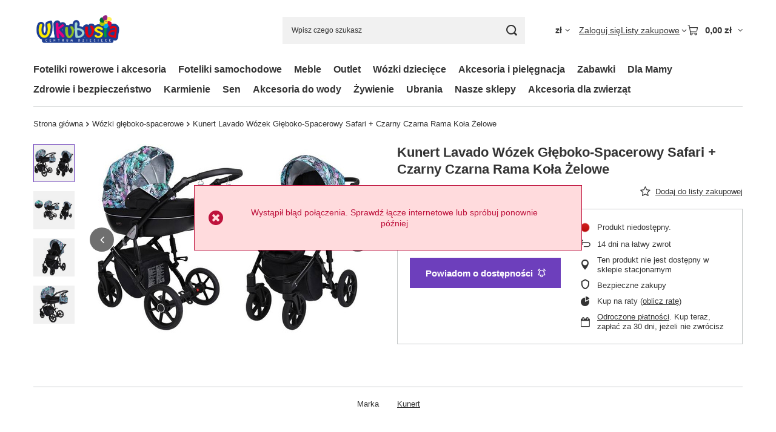

--- FILE ---
content_type: text/html; charset=utf-8
request_url: https://ukubusia.pl/product-pol-62970-Kunert-Lavado-Wozek-Gleboko-Spacerowy-Safari-Czarny-Czarna-Rama-Kola-Zelowe.html
body_size: 28256
content:
<!DOCTYPE html>
<html lang="pl" class="--vat --gross " ><head><link rel="preload" as="image" fetchpriority="high" href="/hpeciai/3835280e054cf8a4dfface94bad0adec/pol_pm_Kunert-Lavado-Wozek-Gleboko-Spacerowy-Safari-Czarny-Czarna-Rama-Kola-Zelowe-62970_4.jpg"><meta name="viewport" content="initial-scale = 1.0, maximum-scale = 5.0, width=device-width, viewport-fit=cover"><meta http-equiv="Content-Type" content="text/html; charset=utf-8"><meta http-equiv="X-UA-Compatible" content="IE=edge"><title>Kunert Lavado Wózek Głęboko-Spacerowy Safari + Czarny Czarna Rama Koła Żelowe 62970  | babyhit.pl</title><meta name="keywords" content=""><meta name="description" content="Kunert Lavado Wózek Głęboko-Spacerowy Safari + Czarny Czarna Rama Koła Żelowe Safari + Czarny Czarna Rama | Wózki dziecięce \ Wózki głęboko-spacerowe. Towary najwyższej jakości. Sprawdź Sam!"><link rel="icon" href="/gfx/pol/favicon.ico"><meta name="theme-color" content="#6d3fbc"><meta name="msapplication-navbutton-color" content="#6d3fbc"><meta name="apple-mobile-web-app-status-bar-style" content="#6d3fbc"><link rel="stylesheet" type="text/css" href="/gfx/pol/projector_style.css.gzip?r=1765442635"><style>
							#photos_slider[data-skeleton] .photos__link:before {
								padding-top: calc(min((316/450 * 100%), 316px));
							}
							@media (min-width: 979px) {.photos__slider[data-skeleton] .photos__figure:not(.--nav):first-child .photos__link {
								max-height: 316px;
							}}
						</style><script>var app_shop={urls:{prefix:'data="/gfx/'.replace('data="', '')+'pol/',graphql:'/graphql/v1/'},vars:{meta:{viewportContent:'initial-scale = 1.0, maximum-scale = 5.0, width=device-width, viewport-fit=cover'},priceType:'gross',priceTypeVat:true,productDeliveryTimeAndAvailabilityWithBasket:false,geoipCountryCode:'US',fairShopLogo: { enabled: false, image: '/gfx/standards/safe_light.svg'},currency:{id:'PLN',symbol:'zł',country:'pl',format:'###,##0.00',beforeValue:false,space:true,decimalSeparator:',',groupingSeparator:' '},language:{id:'pol',symbol:'pl',name:'Polski'},omnibus:{enabled:true,rebateCodeActivate:false,hidePercentageDiscounts:false,},},txt:{priceTypeText:' brutto',},fn:{},fnrun:{},files:[],graphql:{}};const getCookieByName=(name)=>{const value=`; ${document.cookie}`;const parts = value.split(`; ${name}=`);if(parts.length === 2) return parts.pop().split(';').shift();return false;};if(getCookieByName('freeeshipping_clicked')){document.documentElement.classList.remove('--freeShipping');}if(getCookieByName('rabateCode_clicked')){document.documentElement.classList.remove('--rabateCode');}function hideClosedBars(){const closedBarsArray=JSON.parse(localStorage.getItem('closedBars'))||[];if(closedBarsArray.length){const styleElement=document.createElement('style');styleElement.textContent=`${closedBarsArray.map((el)=>`#${el}`).join(',')}{display:none !important;}`;document.head.appendChild(styleElement);}}hideClosedBars();</script><meta name="robots" content="noindex,nofollow"><meta name="rating" content="general"><meta name="Author" content="ukubusia.pl na bazie IdoSell (www.idosell.com/shop).">
<!-- Begin LoginOptions html -->

<style>
#client_new_social .service_item[data-name="service_Apple"]:before, 
#cookie_login_social_more .service_item[data-name="service_Apple"]:before,
.oscop_contact .oscop_login__service[data-service="Apple"]:before {
    display: block;
    height: 2.6rem;
    content: url('/gfx/standards/apple.svg?r=1743165583');
}
.oscop_contact .oscop_login__service[data-service="Apple"]:before {
    height: auto;
    transform: scale(0.8);
}
#client_new_social .service_item[data-name="service_Apple"]:has(img.service_icon):before,
#cookie_login_social_more .service_item[data-name="service_Apple"]:has(img.service_icon):before,
.oscop_contact .oscop_login__service[data-service="Apple"]:has(img.service_icon):before {
    display: none;
}
</style>

<!-- End LoginOptions html -->

<!-- Open Graph -->
<meta property="og:type" content="website"><meta property="og:url" content="https://ukubusia.pl/product-pol-62970-Kunert-Lavado-Wozek-Gleboko-Spacerowy-Safari-Czarny-Czarna-Rama-Kola-Zelowe.html
"><meta property="og:title" content="Kunert Lavado Wózek Głęboko-Spacerowy Safari + Czarny Czarna Rama Koła Żelowe"><meta property="og:site_name" content="ukubusia.pl"><meta property="og:locale" content="pl_PL"><meta property="og:image" content="https://ukubusia.pl/hpeciai/25b77727e1045afb0e0693021aedc35b/pol_pl_Kunert-Lavado-Wozek-Gleboko-Spacerowy-Safari-Czarny-Czarna-Rama-Kola-Zelowe-62970_4.jpg"><meta property="og:image:width" content="450"><meta property="og:image:height" content="316"><script >
window.dataLayer = window.dataLayer || [];
window.gtag = function gtag() {
dataLayer.push(arguments);
}
gtag('consent', 'default', {
'ad_storage': 'denied',
'analytics_storage': 'denied',
'ad_personalization': 'denied',
'ad_user_data': 'denied',
'wait_for_update': 500
});

gtag('set', 'ads_data_redaction', true);
</script><script id="iaiscript_1" data-requirements="W10=" data-ga4_sel="ga4script">
window.iaiscript_1 = `<${'script'}  class='google_consent_mode_update'>
gtag('consent', 'update', {
'ad_storage': 'granted',
'analytics_storage': 'granted',
'ad_personalization': 'granted',
'ad_user_data': 'granted'
});
</${'script'}>`;
</script>
<!-- End Open Graph -->

<link rel="canonical" href="https://ukubusia.pl/product-pol-62970-Kunert-Lavado-Wozek-Gleboko-Spacerowy-Safari-Czarny-Czarna-Rama-Kola-Zelowe.html" />

                <!-- Global site tag (gtag.js) -->
                <script  async src="https://www.googletagmanager.com/gtag/js?id=AW-17744099568"></script>
                <script >
                    window.dataLayer = window.dataLayer || [];
                    window.gtag = function gtag(){dataLayer.push(arguments);}
                    gtag('js', new Date());
                    
                    gtag('config', 'AW-17744099568', {"allow_enhanced_conversions":true});

                </script>
                
<!-- Begin additional html or js -->


<!--1|2|1| modified: 2021-05-05 15:34:06-->
<style>
@import url('https://fonts.googleapis.com/css?family=Baloo+Paaji|Lato:300,400,700,900');
.iai_product_desc_wrapper{
    padding: 40px 0 70px;
}
#component_projector_longdescription_not{
    max-width: 1070px;
    margin: 0 auto;
}
.iai_product_desc{
    max-width: 1070px;
    margin: 0 auto;
    padding:40px 70px 70px;
    letter-spacing: 0.02em;
}
.iai_product_name{
    font-size: 1.714em;
    color: #414141;
    font-family: 'Baloo Paaji', cursive;
    margin-bottom: 13px;
    letter-spacing: 0.02em;
    text-transform: uppercase;
}
.iai_product_text{
    font-size: 1em;
}
.text_15{
    font-size: 1.071em;
    line-height: 20px;
}
.text_14{
    line-height: 18px;
    padding-bottom: 10px
}
.iai_product_title_blue{
    font-size: 18px;
    color: #16b9e2;
    font-family: 'Baloo Paaji', cursive;
    margin-top: 29px;
    margin-bottom: 10px
}

.iai_parameters{
    list-style: none;
    margin-left: 0;
    padding-left: 0;
    padding-left: 0 !important;
}
.f_16{
    font-size: 1.143em;
}
.iai_parameters li{
    margin-bottom: 5px;
    padding-left: 12px;
    position: relative;
}
.iai_parameters li:before{
    content: "\F105";
    padding-right: 10px;
    font-size: 1.1em;
    color: #16b9e2;
    font-family: fontawesome;
    display: inline-block;
    position: absolute;
    left: 0;
    top:50%;
    -webkit-transform: translateY(-50%);
    transform: translateY(-50%)
}
.iai_product_banner{
    text-align: center;
    margin-bottom: 70px;
}
.iai_desc_section{
    padding:40px 70px 40px;
    background: #f6f6f6;
}
.iai_image_desc_section{
    display: -webkit-box;
    display: -ms-flexbox;
    display: flex;
    -webkit-box-align: center;
    -ms-flex-align: center;
    align-items: center;
}
.iai_image_desc_section .iai_product_title_blue{
    margin: 0;
    margin-bottom: 20px
}
.iai_image_desc_section .iai_desc_text{
    padding-left: 60px;
}
.iai_image_desc_section.img_right .iai_desc_img{
    -webkit-box-ordinal-group: 3;
    -ms-flex-order: 2;
    order: 2;
}
.iai_image_desc_section .iai_desc_img{
    -webkit-box-flex: 1;
    -ms-flex: 1 0 auto;
    flex: 1 0 auto;
    min-width: 280px;
}
.iai_image_desc_section.img_right .iai_desc_text{
    padding-left: 0;
    padding-right: 60px;
}
.parameter_section span{
    min-width: 270px;
    display: inline-block;
    padding-right: 5px
}
.iai-star:before {
	content:'\F006';
    font-family: fontawesome;
    font-style: normal;
    padding-left: 1px
}
.iai-star.active:before{
    content:'\F005';
}

@media only screen and (max-width: 979px){
    .iai_image_desc_section .iai_product_title_blue, {
        line-height: 1em;
    }
}
@media only screen and (max-width: 757px){
    .iai_image_desc_section .iai_desc_img{
        min-width: unset;
    }
    .iai_image_desc_section.img_right .iai_desc_img{
        -webkit-box-ordinal-group:unset;
        -ms-flex-order:unset;
        order:unset;
    }
    .iai_image_desc_section .iai_desc_text, .iai_image_desc_section.img_right .iai_desc_text{
        padding: 0;
    }
    .iai_image_desc_section{
        -webkit-box-orient: vertical;
        -webkit-box-direction: normal;
        -ms-flex-direction: column;
        flex-direction: column;
    }
    .iai_image_desc_section .iai_product_title_blue{
        line-height: 1.3em;
    }
    .iai_desc_section{
        padding: 15px;
    }
    .iai_product_desc{
        padding: 15px;
    }
    .parameter_section span{
        min-width: unset;
        
    }
    .iai_parameters{
        font-size: 13px;
    }
    .iai_product_banner{
        margin-bottom: 20px;
        padding: 0 10px;
    }
    
}
</style>

<!-- End additional html or js -->
<script>(function(w,d,s,i,dl){w._ceneo = w._ceneo || function () {
w._ceneo.e = w._ceneo.e || []; w._ceneo.e.push(arguments); };
w._ceneo.e = w._ceneo.e || [];dl=dl===undefined?"dataLayer":dl;
const f = d.getElementsByTagName(s)[0], j = d.createElement(s); j.defer = true;
j.src = "https://ssl.ceneo.pl/ct/v5/script.js?accountGuid=" + i + "&t=" +
Date.now() + (dl ? "&dl=" + dl : ""); f.parentNode.insertBefore(j, f);
})(window, document, "script", "58671832-0ab7-4f66-aebf-a5bdffa8609b");</script>
                <script>
                if (window.ApplePaySession && window.ApplePaySession.canMakePayments()) {
                    var applePayAvailabilityExpires = new Date();
                    applePayAvailabilityExpires.setTime(applePayAvailabilityExpires.getTime() + 2592000000); //30 days
                    document.cookie = 'applePayAvailability=yes; expires=' + applePayAvailabilityExpires.toUTCString() + '; path=/;secure;'
                    var scriptAppleJs = document.createElement('script');
                    scriptAppleJs.src = "/ajax/js/apple.js?v=3";
                    if (document.readyState === "interactive" || document.readyState === "complete") {
                          document.body.append(scriptAppleJs);
                    } else {
                        document.addEventListener("DOMContentLoaded", () => {
                            document.body.append(scriptAppleJs);
                        });  
                    }
                } else {
                    document.cookie = 'applePayAvailability=no; path=/;secure;'
                }
                </script>
                <script>let paypalDate = new Date();
                    paypalDate.setTime(paypalDate.getTime() + 86400000);
                    document.cookie = 'payPalAvailability_PLN=-1; expires=' + paypalDate.getTime() + '; path=/; secure';
                </script></head><body><div id="container" class="projector_page container max-width-1200"><header class=" commercial_banner"><script class="ajaxLoad">app_shop.vars.vat_registered="true";app_shop.vars.currency_format="###,##0.00";app_shop.vars.currency_before_value=false;app_shop.vars.currency_space=true;app_shop.vars.symbol="zł";app_shop.vars.id="PLN";app_shop.vars.baseurl="http://ukubusia.pl/";app_shop.vars.sslurl="https://ukubusia.pl/";app_shop.vars.curr_url="%2Fproduct-pol-62970-Kunert-Lavado-Wozek-Gleboko-Spacerowy-Safari-Czarny-Czarna-Rama-Kola-Zelowe.html";var currency_decimal_separator=',';var currency_grouping_separator=' ';app_shop.vars.blacklist_extension=["exe","com","swf","js","php"];app_shop.vars.blacklist_mime=["application/javascript","application/octet-stream","message/http","text/javascript","application/x-deb","application/x-javascript","application/x-shockwave-flash","application/x-msdownload"];app_shop.urls.contact="/contact-pol.html";</script><div id="viewType" style="display:none"></div><div id="menu_skip" class="menu_skip"><a href="#layout" class="btn --outline --medium menu_skip__link --layout">Przejdź do zawartości strony</a><a href="#menu_categories" class="btn --outline --medium menu_skip__link --menu">Przejdź do kategorii</a></div><div id="logo" class="d-flex align-items-center" data-bg="/data/gfx/mask/pol/top_2_big.jpg"><a href="/" target="_self" aria-label="Logo sklepu"><img src="/data/gfx/mask/pol/logo_2_big.png" alt="U_KUBUSIA" width="3429" height="2215"></a></div><form action="https://ukubusia.pl/search.php" method="get" id="menu_search" class="menu_search"><a href="#showSearchForm" class="menu_search__mobile" aria-label="Szukaj"></a><div class="menu_search__block"><div class="menu_search__item --input"><input class="menu_search__input" type="text" name="text" autocomplete="off" placeholder="Wpisz czego szukasz" aria-label="Wpisz czego szukasz"><button class="menu_search__submit" type="submit" aria-label="Szukaj"></button></div><div class="menu_search__item --results search_result"></div></div></form><div id="menu_top" class="menu_top"><div id="menu_settings" class="align-items-center justify-content-center justify-content-lg-end"><div class="open_trigger hover__wrapper --hover_touch" tabindex="0" aria-label="Kliknij, aby zmienić walutę, kraj dostawy"><span class="d-none d-md-inline-block flag_txt">zł</span><i class="icon-angle-down d-none d-md-inline-block"></i><form class="hover__element --right" action="https://ukubusia.pl/settings.php" method="post"><ul><li><div class="form-group"><span for="menu_settings_curr">Waluta</span><div class="select-after"><select class="form-control" name="curr" id="menu_settings_curr" aria-label="Waluta"><option value="PLN" selected>zł</option><option value="EUR">€ (1 zł = 0.237€)
																</option><option value="BGN">BGN (1 zł = 0.4627BGN)
																</option></select></div></div><div class="form-group"><span for="menu_settings_country">Dostawa do</span><div class="select-after"><select class="form-control" name="country" id="menu_settings_country" aria-label="Dostawa do"><option value="1143020016">Austria</option><option value="1143020022">Belgia</option><option value="1143020033">Bułgaria</option><option value="1143020038">Chorwacja</option><option value="1143020041">Czechy</option><option value="1143020042">Dania</option><option value="1143020051">Estonia</option><option value="1143020056">Finlandia</option><option value="1143020057">Francja</option><option value="1143020062">Grecja</option><option value="1143020075">Hiszpania</option><option value="1143020076">Holandia</option><option value="1143020083">Irlandia</option><option value="1143020115">Liechtenstein</option><option value="1143020116">Litwa</option><option value="1143020118">Łotwa</option><option value="1143020117">Luksemburg</option><option value="1143020135">Monako</option><option value="1143020143">Niemcy</option><option selected value="1143020003">Polska</option><option value="1143020163">Portugalia</option><option value="1143020169">Rumunia</option><option value="1143020177">San Marino</option><option value="1170044700">Serbia</option><option value="1143020182">Słowacja</option><option value="1143020183">Słowenia</option><option value="1143020192">Szwajcaria</option><option value="1143020193">Szwecja</option><option value="1143020205">Turcja</option><option value="1143020215">Watykan</option><option value="1143020217">Węgry</option><option value="1143020220">Włochy</option></select></div></div></li><li class="buttons"><button class="btn --solid --large" type="submit">
									Zastosuj zmiany
								</button></li></ul></form></div></div><div class="account_links"><a class="account_links__item" href="https://ukubusia.pl/login.php"><span class="account_links__text --logged-out">Zaloguj się</span></a></div><div class="shopping_list_top hover__wrapper" data-empty="true"><a href="https://ukubusia.pl/pl/shoppinglist/" class="wishlist_link slt_link --empty" aria-label="Listy zakupowe"><span class="slt_link__text">Listy zakupowe</span></a><div class="slt_lists hover__element"><ul class="slt_lists__nav"><li class="slt_lists__nav_item" data-list_skeleton="true" data-list_id="true" data-shared="true"><a href="#" class="slt_lists__nav_link" data-list_href="true"><span class="slt_lists__nav_name" data-list_name="true"></span><span class="slt_lists__count" data-list_count="true">0</span></a></li><li class="slt_lists__nav_item --empty"><a class="slt_lists__nav_link --empty" href="https://ukubusia.pl/pl/shoppinglist/"><span class="slt_lists__nav_name" data-list_name="true">Lista zakupowa</span><span class="slt_lists__count" data-list_count="true">0</span></a></li></ul></div></div><div id="menu_basket" class="top_basket hover__wrapper --skeleton --mobile_hide"><a class="top_basket__sub" title="Przejdź do koszyka" href="/basketedit.php" aria-label="Wartość koszyka: 0,00 zł"><span class="badge badge-info"></span><strong class="top_basket__price">0,00 zł</strong></a><div class="top_basket__express_checkout_container"><express-checkout type="basket"></express-checkout></div><script>
        app_shop.vars.cache_html = true;
      </script><div class="top_basket__details hover__element --skeleton"><div class="top_basket__skeleton --name"></div><div class="top_basket__skeleton --product"></div><div class="top_basket__skeleton --product"></div><div class="top_basket__skeleton --product --last"></div><div class="top_basket__skeleton --sep"></div><div class="top_basket__skeleton --summary"></div></div></div><template id="top_basket_product"><div class="top_basket__product"><a class="top_basket__img" title=""><picture><source type="image/webp" srcset=""></source><img src="" alt=""></picture></a><a class="top_basket__link" title=""></a><div class="top_basket__prices"><span class="top_basket__price"></span><span class="top_basket__unit"></span><span class="top_basket__vat"></span></div></div></template><template id="top_basket_summary"><div class="top_basket__summary_shipping_free"><span class="top_basket__summary_label --freeshipping_limit">Do darmowej dostawy brakuje <span class="top_basket__summary_value"></span></span><span class="progress_bar"><span class="progress_bar__value"></span></span></div><div class="top_basket__summary_item --worth"><span class="top_basket__summary_label">Wartość zamówienia:</span><b class="top_basket__summary_value"></b></div><div class="top_basket__summary_item --shipping"><span class="top_basket__summary_label">Koszt przesyłki:</span><b class="top_basket__summary_value"></b></div><div class="top_basket__buttons"><a class="btn --solid --large" data-ec-class="btn --outline --large" title="Przejdź do koszyka" href="/basketedit.php">
        Przejdź do koszyka
      </a><div id="top_basket__express_checkout_placeholder"></div></div></template><template id="top_basket_details"><div class="top_basket__details hover__element"><div class="top_basket__details_sub"><div class="headline"><span class="headline__name">Twój koszyk (<span class="top_basket__count"></span>)</span></div><div class="top_basket__products"></div><div class="top_basket__summary"></div></div></div></template></div><nav id="menu_categories" class="wide" aria-label="Kategorie główne"><button type="button" class="navbar-toggler" aria-label="Menu"><i class="icon-reorder"></i></button><div class="navbar-collapse" id="menu_navbar"><ul class="navbar-nav mx-md-n2"><li class="nav-item"><span class="nav-link-wrapper"><a  href="/pol_m_Foteliki-rowerowe-i-akcesoria-1013.html" target="_self" title="Foteliki rowerowe i akcesoria" class="nav-link --l1" >Foteliki rowerowe i akcesoria</a><button class="nav-link-expand" type="button" aria-label="Foteliki rowerowe i akcesoria, Menu"></button></span><ul class="navbar-subnav"><li class="nav-header"><a href="#backLink" class="nav-header__backLink" aria-label="Wróć"><i class="icon-angle-left"></i></a><a  href="/pol_m_Foteliki-rowerowe-i-akcesoria-1013.html" target="_self" title="Foteliki rowerowe i akcesoria" class="nav-link --l1" >Foteliki rowerowe i akcesoria</a></li><li class="nav-item empty"><a  href="/pol_m_Foteliki-rowerowe-i-akcesoria_Montowane-na-kierownicy-1014.html" target="_self" title="Montowane na kierownicy" class="nav-link --l2" >Montowane na kierownicy</a></li><li class="nav-item empty"><a  href="/pol_m_Foteliki-rowerowe-i-akcesoria_Montowane-na-bagazniku-1015.html" target="_self" title="Montowane na bagażniku" class="nav-link --l2" >Montowane na bagażniku</a></li><li class="nav-item empty"><a  href="/pol_m_Foteliki-rowerowe-i-akcesoria_Montowane-na-ramie-1016.html" target="_self" title="Montowane na ramie" class="nav-link --l2" >Montowane na ramie</a></li><li class="nav-item"><a  href="/pol_m_Foteliki-rowerowe-i-akcesoria_Akcesoria-do-fotelikow-rowerowych-1017.html" target="_self" title="Akcesoria do fotelików rowerowych" class="nav-link --l2" >Akcesoria do fotelików rowerowych</a><ul class="navbar-subsubnav"><li class="nav-header"><a href="#backLink" class="nav-header__backLink" aria-label="Wróć"><i class="icon-angle-left"></i></a><a  href="/pol_m_Foteliki-rowerowe-i-akcesoria_Akcesoria-do-fotelikow-rowerowych-1017.html" target="_self" title="Akcesoria do fotelików rowerowych" class="nav-link --l2" >Akcesoria do fotelików rowerowych</a></li><li class="nav-item"><a  href="/pol_m_Foteliki-rowerowe-i-akcesoria_Akcesoria-do-fotelikow-rowerowych_Przezroczyste-oslony-1018.html" target="_self" title="Przezroczyste osłony" class="nav-link --l3" >Przezroczyste osłony</a></li><li class="nav-item"><a  href="/pol_m_Foteliki-rowerowe-i-akcesoria_Akcesoria-do-fotelikow-rowerowych_Kaski-1019.html" target="_self" title="Kaski" class="nav-link --l3" >Kaski</a></li></ul></li></ul></li><li class="nav-item"><span class="nav-link-wrapper"><a  href="/pol_m_Foteliki-samochodowe-319.html" target="_self" title="Foteliki samochodowe" class="nav-link --l1" >Foteliki samochodowe</a><button class="nav-link-expand" type="button" aria-label="Foteliki samochodowe, Menu"></button></span><ul class="navbar-subnav"><li class="nav-header"><a href="#backLink" class="nav-header__backLink" aria-label="Wróć"><i class="icon-angle-left"></i></a><a  href="/pol_m_Foteliki-samochodowe-319.html" target="_self" title="Foteliki samochodowe" class="nav-link --l1" >Foteliki samochodowe</a></li><li class="nav-item"><a  href="/pol_m_Foteliki-samochodowe_Akcesoria-do-fotelikow-342.html" target="_self" title="Akcesoria do fotelików" class="nav-link --l2" >Akcesoria do fotelików</a><ul class="navbar-subsubnav"><li class="nav-header"><a href="#backLink" class="nav-header__backLink" aria-label="Wróć"><i class="icon-angle-left"></i></a><a  href="/pol_m_Foteliki-samochodowe_Akcesoria-do-fotelikow-342.html" target="_self" title="Akcesoria do fotelików" class="nav-link --l2" >Akcesoria do fotelików</a></li><li class="nav-item"><a  href="/pol_m_Foteliki-samochodowe_Akcesoria-do-fotelikow_Bazy-do-fotelikow-401.html" target="_self" title="Bazy do fotelików" class="nav-link --l3" >Bazy do fotelików</a></li><li class="nav-item"><a  href="/pol_m_Foteliki-samochodowe_Akcesoria-do-fotelikow_Spiworki-do-fotelikow-402.html" target="_self" title="Śpiworki do fotelików" class="nav-link --l3" >Śpiworki do fotelików</a></li><li class="nav-item"><a  href="/pol_m_Foteliki-samochodowe_Akcesoria-do-fotelikow_Inne-akcesoria-do-fotelikow-427.html" target="_self" title="Inne akcesoria do fotelików" class="nav-link --l3" >Inne akcesoria do fotelików</a></li><li class="nav-item"><a  href="/pol_m_Foteliki-samochodowe_Akcesoria-do-fotelikow_Lusterka-do-obserwacji-dziecka-966.html" target="_self" title="Lusterka do obserwacji dziecka" class="nav-link --l3" >Lusterka do obserwacji dziecka</a></li><li class="nav-item"><a  href="/pol_m_Foteliki-samochodowe_Akcesoria-do-fotelikow_Pokrowce-i-tapicerki-967.html" target="_self" title="Pokrowce i tapicerki" class="nav-link --l3" >Pokrowce i tapicerki</a></li><li class="nav-item"><a  href="/pol_m_Foteliki-samochodowe_Akcesoria-do-fotelikow_Wkladki-do-fotelikow-968.html" target="_self" title="Wkładki do fotelików" class="nav-link --l3" >Wkładki do fotelików</a></li></ul></li><li class="nav-item empty"><a  href="/pol_m_Foteliki-samochodowe_Foteliki-podstawki-332.html" target="_self" title="Foteliki - podstawki" class="nav-link --l2" >Foteliki - podstawki</a></li><li class="nav-item empty"><a  href="/pol_m_Foteliki-samochodowe_Foteliki-rowerowe-i-akcesoria-343.html" target="_self" title="Foteliki rowerowe i akcesoria" class="nav-link --l2" >Foteliki rowerowe i akcesoria</a></li><li class="nav-item empty"><a  href="/pol_m_Foteliki-samochodowe_Foteliki-RWF-tylem-do-kierunku-jazdy-341.html" target="_self" title="Foteliki RWF - tyłem do kierunku jazdy" class="nav-link --l2" >Foteliki RWF - tyłem do kierunku jazdy</a></li><li class="nav-item empty"><a  href="/pol_m_Foteliki-samochodowe_Foteliki-samochodowe-0-13-kg-333.html" target="_self" title="Foteliki samochodowe 0-13 kg" class="nav-link --l2" >Foteliki samochodowe 0-13 kg</a></li><li class="nav-item empty"><a  href="/pol_m_Foteliki-samochodowe_Foteliki-samochodowe-0-18-kg-334.html" target="_self" title="Foteliki samochodowe 0-18 kg" class="nav-link --l2" >Foteliki samochodowe 0-18 kg</a></li><li class="nav-item empty"><a  href="/pol_m_Foteliki-samochodowe_Foteliki-samochodowe-0-25-kg-335.html" target="_self" title="Foteliki samochodowe 0-25 kg" class="nav-link --l2" >Foteliki samochodowe 0-25 kg</a></li><li class="nav-item empty"><a  href="/pol_m_Foteliki-samochodowe_Foteliki-samochodowe-0-36-kg-336.html" target="_self" title="Foteliki samochodowe 0-36 kg" class="nav-link --l2" >Foteliki samochodowe 0-36 kg</a></li><li class="nav-item empty"><a  href="/pol_m_Foteliki-samochodowe_Foteliki-samochodowe-15-36-kg-340.html" target="_self" title="Foteliki samochodowe 15-36 kg" class="nav-link --l2" >Foteliki samochodowe 15-36 kg</a></li><li class="nav-item empty"><a  href="/pol_m_Foteliki-samochodowe_Foteliki-samochodowe-9-18-kg-337.html" target="_self" title="Foteliki samochodowe 9-18 kg" class="nav-link --l2" >Foteliki samochodowe 9-18 kg</a></li><li class="nav-item empty"><a  href="/pol_m_Foteliki-samochodowe_Foteliki-samochodowe-9-22-kg-473.html" target="_self" title="Foteliki samochodowe 9-22 kg" class="nav-link --l2" >Foteliki samochodowe 9-22 kg</a></li><li class="nav-item empty"><a  href="/pol_m_Foteliki-samochodowe_Foteliki-samochodowe-9-25-kg-338.html" target="_self" title="Foteliki samochodowe 9-25 kg" class="nav-link --l2" >Foteliki samochodowe 9-25 kg</a></li><li class="nav-item empty"><a  href="/pol_m_Foteliki-samochodowe_Foteliki-samochodowe-9-36-kg-339.html" target="_self" title="Foteliki samochodowe 9-36 kg" class="nav-link --l2" >Foteliki samochodowe 9-36 kg</a></li><li class="nav-item empty"><a  href="/pol_m_Foteliki-samochodowe_Foteliki-samochodowe-do-15-kg-969.html" target="_self" title="Foteliki samochodowe do 15 kg" class="nav-link --l2" >Foteliki samochodowe do 15 kg</a></li></ul></li><li class="nav-item"><span class="nav-link-wrapper"><a  href="/pol_m_Meble-1022.html" target="_self" title="Meble" class="nav-link --l1" >Meble</a><button class="nav-link-expand" type="button" aria-label="Meble, Menu"></button></span><ul class="navbar-subnav"><li class="nav-header"><a href="#backLink" class="nav-header__backLink" aria-label="Wróć"><i class="icon-angle-left"></i></a><a  href="/pol_m_Meble-1022.html" target="_self" title="Meble" class="nav-link --l1" >Meble</a></li><li class="nav-item empty"><a  href="/pol_m_Meble_Fotele-i-pufy-1023.html" target="_self" title="Fotele i pufy" class="nav-link --l2" >Fotele i pufy</a></li><li class="nav-item empty"><a  href="/pol_m_Meble_Krzesla-1024.html" target="_self" title="Krzesła" class="nav-link --l2" >Krzesła</a></li><li class="nav-item empty"><a  href="/pol_m_Meble_Komody-1025.html" target="_self" title="Komody" class="nav-link --l2" >Komody</a></li></ul></li><li class="nav-item"><span class="nav-link-wrapper"><a  href="/pol_m_Outlet-1026.html" target="_self" title="Outlet" class="nav-link --l1" >Outlet</a></span></li><li class="nav-item"><span class="nav-link-wrapper"><a  href="/pol_m_Wozki-dzieciece-318.html" target="_self" title="Wózki dziecięce" class="nav-link --l1" >Wózki dziecięce</a><button class="nav-link-expand" type="button" aria-label="Wózki dziecięce, Menu"></button></span><ul class="navbar-subnav"><li class="nav-header"><a href="#backLink" class="nav-header__backLink" aria-label="Wróć"><i class="icon-angle-left"></i></a><a  href="/pol_m_Wozki-dzieciece-318.html" target="_self" title="Wózki dziecięce" class="nav-link --l1" >Wózki dziecięce</a></li><li class="nav-item"><a  href="/pol_m_Wozki-dzieciece_Akcesoria-do-wozkow-331.html" target="_self" title="Akcesoria do wózków" class="nav-link --l2" >Akcesoria do wózków</a><ul class="navbar-subsubnav"><li class="nav-header"><a href="#backLink" class="nav-header__backLink" aria-label="Wróć"><i class="icon-angle-left"></i></a><a  href="/pol_m_Wozki-dzieciece_Akcesoria-do-wozkow-331.html" target="_self" title="Akcesoria do wózków" class="nav-link --l2" >Akcesoria do wózków</a></li><li class="nav-item"><a  href="/pol_m_Wozki-dzieciece_Akcesoria-do-wozkow_Adaptery-na-fotelik-399.html" target="_self" title="Adaptery na fotelik" class="nav-link --l3" >Adaptery na fotelik</a></li><li class="nav-item"><a  href="/pol_m_Wozki-dzieciece_Akcesoria-do-wozkow_Dostawki-do-wozka-398.html" target="_self" title="Dostawki do wózka" class="nav-link --l3" >Dostawki do wózka</a></li><li class="nav-item"><a  href="/pol_m_Wozki-dzieciece_Akcesoria-do-wozkow_Folie-i-moskitiery-na-wozek-394.html" target="_self" title="Folie i moskitiery na wózek" class="nav-link --l3" >Folie i moskitiery na wózek</a></li><li class="nav-item"><a  href="/pol_m_Wozki-dzieciece_Akcesoria-do-wozkow_Inne-akcesoria-do-wozka-400.html" target="_self" title="Inne akcesoria do wózka" class="nav-link --l3" >Inne akcesoria do wózka</a></li><li class="nav-item"><a  href="/pol_m_Wozki-dzieciece_Akcesoria-do-wozkow_Mufki-396.html" target="_self" title="Mufki" class="nav-link --l3" >Mufki</a></li><li class="nav-item"><a  href="/pol_m_Wozki-dzieciece_Akcesoria-do-wozkow_Parasolki-do-wozkow-395.html" target="_self" title="Parasolki do wózków" class="nav-link --l3" >Parasolki do wózków</a></li><li class="nav-item"><a  href="/pol_m_Wozki-dzieciece_Akcesoria-do-wozkow_Spiworki-do-wozka-393.html" target="_self" title="Śpiworki do wózka" class="nav-link --l3" >Śpiworki do wózka</a></li><li class="nav-item"><a  href="/pol_m_Wozki-dzieciece_Akcesoria-do-wozkow_Torby-dla-mam-392.html" target="_self" title="Torby dla mam" class="nav-link --l3" >Torby dla mam</a></li><li class="nav-item"><a  href="/pol_m_Wozki-dzieciece_Akcesoria-do-wozkow_Uchwyty-na-kubek-397.html" target="_self" title="Uchwyty na kubek" class="nav-link --l3" >Uchwyty na kubek</a></li><li class="nav-item"><a  href="/pol_m_Wozki-dzieciece_Akcesoria-do-wozkow_Wkladki-do-wozka-978.html" target="_self" title="Wkładki do wózka" class="nav-link --l3" >Wkładki do wózka</a></li></ul></li><li class="nav-item empty"><a  href="/pol_m_Wozki-dzieciece_Gondole-do-wozkow-330.html" target="_self" title="Gondole do wózków" class="nav-link --l2" >Gondole do wózków</a></li><li class="nav-item empty"><a  href="/pol_m_Wozki-dzieciece_Wozki-gleboko-spacerowe-329.html" target="_self" title="Wózki głęboko-spacerowe" class="nav-link --l2" >Wózki głęboko-spacerowe</a></li><li class="nav-item empty"><a  href="/pol_m_Wozki-dzieciece_Wozki-spacerowe-328.html" target="_self" title="Wózki spacerowe" class="nav-link --l2" >Wózki spacerowe</a></li><li class="nav-item empty"><a  href="/pol_m_Wozki-dzieciece_Wozki-glebokie-476.html" target="_self" title="Wózki głębokie" class="nav-link --l2" >Wózki głębokie</a></li><li class="nav-item"><a  href="/pol_m_Wozki-dzieciece_Wozki-blizniacze-972.html" target="_self" title="Wózki bliźniacze" class="nav-link --l2" >Wózki bliźniacze</a><ul class="navbar-subsubnav"><li class="nav-header"><a href="#backLink" class="nav-header__backLink" aria-label="Wróć"><i class="icon-angle-left"></i></a><a  href="/pol_m_Wozki-dzieciece_Wozki-blizniacze-972.html" target="_self" title="Wózki bliźniacze" class="nav-link --l2" >Wózki bliźniacze</a></li><li class="nav-item"><a  href="/pol_m_Wozki-dzieciece_Wozki-blizniacze_Wozki-jeden-obok-drugiego-973.html" target="_self" title="Wózki jeden obok drugiego" class="nav-link --l3" >Wózki jeden obok drugiego</a></li><li class="nav-item"><a  href="/pol_m_Wozki-dzieciece_Wozki-blizniacze_Wozki-rok-po-roku-974.html" target="_self" title="Wózki rok po roku" class="nav-link --l3" >Wózki rok po roku</a></li><li class="nav-item"><a  href="/pol_m_Wozki-dzieciece_Wozki-blizniacze_Wozki-jeden-po-drugim-975.html" target="_self" title="Wózki jeden po drugim" class="nav-link --l3" >Wózki jeden po drugim</a></li></ul></li><li class="nav-item empty"><a  href="/pol_m_Wozki-dzieciece_wozki-biegowe-i-przyczepki-rowerowe-976.html" target="_self" title="wózki biegowe i przyczepki rowerowe" class="nav-link --l2" >wózki biegowe i przyczepki rowerowe</a></li><li class="nav-item empty"><a  href="/pol_m_Wozki-dzieciece_Stelaze-do-wozkow-977.html" target="_self" title="Stelaże do wózków" class="nav-link --l2" >Stelaże do wózków</a></li><li class="nav-item empty"><a  href="/pol_m_Wozki-dzieciece_Wozki-dzieciece-4w1-979.html" target="_self" title="Wózki  dziecięce 4w1" class="nav-link --l2" >Wózki  dziecięce 4w1</a></li><li class="nav-item empty"><a  href="/pol_m_Wozki-dzieciece_Wozki-dzieciece-3w1-980.html" target="_self" title="Wózki dziecięce 3w1" class="nav-link --l2" >Wózki dziecięce 3w1</a></li><li class="nav-item empty"><a  href="/pol_m_Wozki-dzieciece_Wozki-dzieciece-2w1-981.html" target="_self" title="Wózki dziecięce 2w1" class="nav-link --l2" >Wózki dziecięce 2w1</a></li></ul></li><li class="nav-item"><span class="nav-link-wrapper"><a  href="/pol_m_Akcesoria-i-pielegnacja-324.html" target="_self" title="Akcesoria i pielęgnacja" class="nav-link --l1" >Akcesoria i pielęgnacja</a><button class="nav-link-expand" type="button" aria-label="Akcesoria i pielęgnacja, Menu"></button></span><ul class="navbar-subnav"><li class="nav-header"><a href="#backLink" class="nav-header__backLink" aria-label="Wróć"><i class="icon-angle-left"></i></a><a  href="/pol_m_Akcesoria-i-pielegnacja-324.html" target="_self" title="Akcesoria i pielęgnacja" class="nav-link --l1" >Akcesoria i pielęgnacja</a></li><li class="nav-item"><a  href="/pol_m_Akcesoria-i-pielegnacja_Kosmetyki-dla-dzieci-373.html" target="_self" title="Kosmetyki dla dzieci" class="nav-link --l2" >Kosmetyki dla dzieci</a><ul class="navbar-subsubnav"><li class="nav-header"><a href="#backLink" class="nav-header__backLink" aria-label="Wróć"><i class="icon-angle-left"></i></a><a  href="/pol_m_Akcesoria-i-pielegnacja_Kosmetyki-dla-dzieci-373.html" target="_self" title="Kosmetyki dla dzieci" class="nav-link --l2" >Kosmetyki dla dzieci</a></li><li class="nav-item"><a  href="/pol_m_Akcesoria-i-pielegnacja_Kosmetyki-dla-dzieci_Srodki-przeciwsloneczne-439.html" target="_self" title="Środki przeciwsłoneczne" class="nav-link --l3" >Środki przeciwsłoneczne</a></li><li class="nav-item"><a  href="/pol_m_Akcesoria-i-pielegnacja_Kosmetyki-dla-dzieci_Srodki-przeciw-komarom-440.html" target="_self" title="Środki przeciw komarom" class="nav-link --l3" >Środki przeciw komarom</a></li><li class="nav-item"><a  href="/pol_m_Akcesoria-i-pielegnacja_Kosmetyki-dla-dzieci_Pudry-i-kremy-441.html" target="_self" title="Pudry i kremy" class="nav-link --l3" >Pudry i kremy</a></li><li class="nav-item"><a  href="/pol_m_Akcesoria-i-pielegnacja_Kosmetyki-dla-dzieci_Kosmetyki-do-kapieli-444.html" target="_self" title="Kosmetyki do kąpieli" class="nav-link --l3" >Kosmetyki do kąpieli</a></li></ul></li><li class="nav-item empty"><a  href="/pol_m_Akcesoria-i-pielegnacja_Nocniki-i-nakladki-sedesowe-370.html" target="_self" title="Nocniki i nakładki sedesowe" class="nav-link --l2" >Nocniki i nakładki sedesowe</a></li><li class="nav-item empty"><a  href="/pol_m_Akcesoria-i-pielegnacja_Pieluchy-i-chusteczki-374.html" target="_self" title="Pieluchy i chusteczki" class="nav-link --l2" >Pieluchy i chusteczki</a></li><li class="nav-item empty"><a  href="/pol_m_Akcesoria-i-pielegnacja_Pojemniki-na-pieluszki-371.html" target="_self" title="Pojemniki na pieluszki" class="nav-link --l2" >Pojemniki na pieluszki</a></li><li class="nav-item empty"><a  href="/pol_m_Akcesoria-i-pielegnacja_Smoczki-369.html" target="_self" title="Smoczki" class="nav-link --l2" >Smoczki</a></li><li class="nav-item empty"><a  href="/pol_m_Akcesoria-i-pielegnacja_Termoopakowania-i-podgrzewacze-do-butelek-372.html" target="_self" title="Termoopakowania i podgrzewacze do butelek" class="nav-link --l2" >Termoopakowania i podgrzewacze do butelek</a></li><li class="nav-item empty"><a  href="/pol_m_Akcesoria-i-pielegnacja_Okulary-przeciwsloneczne-433.html" target="_self" title="Okulary przeciwsłoneczne" class="nav-link --l2" >Okulary przeciwsłoneczne</a></li><li class="nav-item empty"><a  href="/pol_m_Akcesoria-i-pielegnacja_Plecaki-i-walizki-436.html" target="_self" title="Plecaki i walizki" class="nav-link --l2" >Plecaki i walizki</a></li><li class="nav-item empty"><a  href="/pol_m_Akcesoria-i-pielegnacja_Szczoteczki-i-pasty-do-zebow-445.html" target="_self" title="Szczoteczki i pasty do zębów" class="nav-link --l2" >Szczoteczki i pasty do zębów</a></li><li class="nav-item empty"><a  href="/pol_m_Akcesoria-i-pielegnacja_Nozyczki-i-cazki-452.html" target="_self" title="Nożyczki i cążki" class="nav-link --l2" >Nożyczki i cążki</a></li><li class="nav-item empty"><a  href="/pol_m_Akcesoria-i-pielegnacja_Szczotki-i-grzebienie-457.html" target="_self" title="Szczotki i grzebienie" class="nav-link --l2" >Szczotki i grzebienie</a></li><li class="nav-item empty"><a  href="/pol_m_Akcesoria-i-pielegnacja_Artykuly-higieniczne-463.html" target="_self" title="Artykuły higieniczne" class="nav-link --l2" >Artykuły higieniczne</a></li><li class="nav-item"><a  href="/pol_m_Akcesoria-i-pielegnacja_Kapiel-dziecka-982.html" target="_self" title="Kąpiel dziecka" class="nav-link --l2" >Kąpiel dziecka</a><ul class="navbar-subsubnav"><li class="nav-header"><a href="#backLink" class="nav-header__backLink" aria-label="Wróć"><i class="icon-angle-left"></i></a><a  href="/pol_m_Akcesoria-i-pielegnacja_Kapiel-dziecka-982.html" target="_self" title="Kąpiel dziecka" class="nav-link --l2" >Kąpiel dziecka</a></li><li class="nav-item"><a  href="/pol_m_Akcesoria-i-pielegnacja_Kapiel-dziecka_Wanienki-i-akcesoria-983.html" target="_self" title="Wanienki i akcesoria" class="nav-link --l3" >Wanienki i akcesoria</a></li><li class="nav-item"><a  href="/pol_m_Akcesoria-i-pielegnacja_Kapiel-dziecka_Kola-plywaczki-i-kolnierze-990.html" target="_self" title="Koła, pływaczki i kołnierze" class="nav-link --l3" >Koła, pływaczki i kołnierze</a></li><li class="nav-item"><a  href="/pol_m_Akcesoria-i-pielegnacja_Kapiel-dziecka_Baseny-991.html" target="_self" title="Baseny" class="nav-link --l3" >Baseny</a></li><li class="nav-item"><a  href="/pol_m_Akcesoria-i-pielegnacja_Kapiel-dziecka_Okrycia-kapielwe-992.html" target="_self" title="Okrycia kąpielwe" class="nav-link --l3" >Okrycia kąpielwe</a></li></ul></li><li class="nav-item empty"><a  href="/pol_m_Akcesoria-i-pielegnacja_Przewijaki-994.html" target="_self" title="Przewijaki" class="nav-link --l2" >Przewijaki</a></li></ul></li><li class="nav-item"><span class="nav-link-wrapper"><a  href="/pol_m_Zabawki-320.html" target="_self" title="Zabawki" class="nav-link --l1" >Zabawki</a><button class="nav-link-expand" type="button" aria-label="Zabawki, Menu"></button></span><ul class="navbar-subnav"><li class="nav-header"><a href="#backLink" class="nav-header__backLink" aria-label="Wróć"><i class="icon-angle-left"></i></a><a  href="/pol_m_Zabawki-320.html" target="_self" title="Zabawki" class="nav-link --l1" >Zabawki</a></li><li class="nav-item empty"><a  href="/pol_m_Zabawki_Chodziki-i-skoczki-dla-dzieci-352.html" target="_self" title="Chodziki i skoczki dla dzieci" class="nav-link --l2" >Chodziki i skoczki dla dzieci</a></li><li class="nav-item empty"><a  href="/pol_m_Zabawki_Grzechotki-i-gryzaki-345.html" target="_self" title="Grzechotki i gryzaki" class="nav-link --l2" >Grzechotki i gryzaki</a></li><li class="nav-item"><a  href="/pol_m_Zabawki_Klocki-347.html" target="_self" title="Klocki" class="nav-link --l2" >Klocki</a><ul class="navbar-subsubnav"><li class="nav-header"><a href="#backLink" class="nav-header__backLink" aria-label="Wróć"><i class="icon-angle-left"></i></a><a  href="/pol_m_Zabawki_Klocki-347.html" target="_self" title="Klocki" class="nav-link --l2" >Klocki</a></li><li class="nav-item"><a  href="/pol_m_Zabawki_Klocki_Klocki-drewniane-404.html" target="_self" title="Klocki drewniane" class="nav-link --l3" >Klocki drewniane</a></li><li class="nav-item"><a  href="/pol_m_Zabawki_Klocki_Klocki-LEGO-405.html" target="_self" title="Klocki LEGO" class="nav-link --l3" >Klocki LEGO</a></li><li class="nav-item"><a  href="/pol_m_Zabawki_Klocki_Klocki-plastikowe-403.html" target="_self" title="Klocki plastikowe" class="nav-link --l3" >Klocki plastikowe</a></li></ul></li><li class="nav-item empty"><a  href="/pol_m_Zabawki_Maty-edukacyjne-344.html" target="_self" title="Maty edukacyjne" class="nav-link --l2" >Maty edukacyjne</a></li><li class="nav-item empty"><a  href="/pol_m_Zabawki_Pluszaki-346.html" target="_self" title="Pluszaki" class="nav-link --l2" >Pluszaki</a></li><li class="nav-item"><a  href="/pol_m_Zabawki_Pojazdy-dla-dzieci-353.html" target="_self" title="Pojazdy dla dzieci" class="nav-link --l2" >Pojazdy dla dzieci</a><ul class="navbar-subsubnav"><li class="nav-header"><a href="#backLink" class="nav-header__backLink" aria-label="Wróć"><i class="icon-angle-left"></i></a><a  href="/pol_m_Zabawki_Pojazdy-dla-dzieci-353.html" target="_self" title="Pojazdy dla dzieci" class="nav-link --l2" >Pojazdy dla dzieci</a></li><li class="nav-item"><a  href="/pol_m_Zabawki_Pojazdy-dla-dzieci_Hulajnogi-dzieciece-996.html" target="_self" title="Hulajnogi dziecięce" class="nav-link --l3" >Hulajnogi dziecięce</a></li><li class="nav-item"><a  href="/pol_m_Zabawki_Pojazdy-dla-dzieci_Pozostale-pojazdy-997.html" target="_self" title="Pozostałe pojazdy" class="nav-link --l3" >Pozostałe pojazdy</a></li></ul></li><li class="nav-item"><a  href="/pol_m_Zabawki_Pojazdy-kolejki-i-tory-349.html" target="_self" title="Pojazdy, kolejki i tory" class="nav-link --l2" >Pojazdy, kolejki i tory</a><ul class="navbar-subsubnav"><li class="nav-header"><a href="#backLink" class="nav-header__backLink" aria-label="Wróć"><i class="icon-angle-left"></i></a><a  href="/pol_m_Zabawki_Pojazdy-kolejki-i-tory-349.html" target="_self" title="Pojazdy, kolejki i tory" class="nav-link --l2" >Pojazdy, kolejki i tory</a></li><li class="nav-item"><a  href="/pol_m_Zabawki_Pojazdy-kolejki-i-tory_Zabawki-manualne-410.html" target="_self" title="Zabawki manualne" class="nav-link --l3" >Zabawki manualne</a></li><li class="nav-item"><a  href="/pol_m_Zabawki_Pojazdy-kolejki-i-tory_Zabawki-zdalnie-sterowane-409.html" target="_self" title="Zabawki zdalnie sterowane" class="nav-link --l3" >Zabawki zdalnie sterowane</a></li></ul></li><li class="nav-item"><a  href="/pol_m_Zabawki_Lalki-i-akcesoria-dla-lalek-428.html" target="_self" title="Lalki i akcesoria dla lalek" class="nav-link --l2" >Lalki i akcesoria dla lalek</a><ul class="navbar-subsubnav"><li class="nav-header"><a href="#backLink" class="nav-header__backLink" aria-label="Wróć"><i class="icon-angle-left"></i></a><a  href="/pol_m_Zabawki_Lalki-i-akcesoria-dla-lalek-428.html" target="_self" title="Lalki i akcesoria dla lalek" class="nav-link --l2" >Lalki i akcesoria dla lalek</a></li><li class="nav-item"><a  href="/pol_m_Zabawki_Lalki-i-akcesoria-dla-lalek_Lalki-429.html" target="_self" title="Lalki" class="nav-link --l3" >Lalki</a></li><li class="nav-item"><a  href="/pol_m_Zabawki_Lalki-i-akcesoria-dla-lalek_Wozki-i-nosidelka-dla-lalek-430.html" target="_self" title="Wózki i nosidełka dla lalek" class="nav-link --l3" >Wózki i nosidełka dla lalek</a></li><li class="nav-item"><a  href="/pol_m_Zabawki_Lalki-i-akcesoria-dla-lalek_Ubranka-i-pozostale-akcesoria-431.html" target="_self" title="Ubranka i pozostałe akcesoria" class="nav-link --l3" >Ubranka i pozostałe akcesoria</a></li></ul></li><li class="nav-item empty"><a  href="/pol_m_Zabawki_Puzzle-i-gry-planszowe-354.html" target="_self" title="Puzzle i gry planszowe" class="nav-link --l2" >Puzzle i gry planszowe</a></li><li class="nav-item"><a  href="/pol_m_Zabawki_Rowerki-dla-dzieci-351.html" target="_self" title="Rowerki dla dzieci" class="nav-link --l2" >Rowerki dla dzieci</a><ul class="navbar-subsubnav"><li class="nav-header"><a href="#backLink" class="nav-header__backLink" aria-label="Wróć"><i class="icon-angle-left"></i></a><a  href="/pol_m_Zabawki_Rowerki-dla-dzieci-351.html" target="_self" title="Rowerki dla dzieci" class="nav-link --l2" >Rowerki dla dzieci</a></li><li class="nav-item"><a  href="/pol_m_Zabawki_Rowerki-dla-dzieci_Kaski-rowerowe-dla-dzieci-413.html" target="_self" title="Kaski rowerowe dla dzieci" class="nav-link --l3" >Kaski rowerowe dla dzieci</a></li><li class="nav-item"><a  href="/pol_m_Zabawki_Rowerki-dla-dzieci_Rowerki-biegowe-411.html" target="_self" title="Rowerki biegowe" class="nav-link --l3" >Rowerki biegowe</a></li><li class="nav-item"><a  href="/pol_m_Zabawki_Rowerki-dla-dzieci_Rowerki-trzykolowe-412.html" target="_self" title="Rowerki trzykołowe" class="nav-link --l3" >Rowerki trzykołowe</a></li></ul></li><li class="nav-item empty"><a  href="/pol_m_Zabawki_Zabawki-do-kapieli-356.html" target="_self" title="Zabawki do kąpieli" class="nav-link --l2" >Zabawki do kąpieli</a></li><li class="nav-item"><a  href="/pol_m_Zabawki_Zabawki-edukacyjne-348.html" target="_self" title="Zabawki edukacyjne" class="nav-link --l2" >Zabawki edukacyjne</a><ul class="navbar-subsubnav"><li class="nav-header"><a href="#backLink" class="nav-header__backLink" aria-label="Wróć"><i class="icon-angle-left"></i></a><a  href="/pol_m_Zabawki_Zabawki-edukacyjne-348.html" target="_self" title="Zabawki edukacyjne" class="nav-link --l2" >Zabawki edukacyjne</a></li><li class="nav-item"><a  href="/pol_m_Zabawki_Zabawki-edukacyjne_Zabawki-0-18-miesiecy-406.html" target="_self" title="Zabawki 0-18 miesięcy" class="nav-link --l3" >Zabawki 0-18 miesięcy</a></li><li class="nav-item"><a  href="/pol_m_Zabawki_Zabawki-edukacyjne_Zabawki-1-5-4-lata-407.html" target="_self" title="Zabawki 1,5-4 lata" class="nav-link --l3" >Zabawki 1,5-4 lata</a></li><li class="nav-item"><a  href="/pol_m_Zabawki_Zabawki-edukacyjne_Zabawki-powyzej-4-lat-408.html" target="_self" title="Zabawki powyżej 4 lat" class="nav-link --l3" >Zabawki powyżej 4 lat</a></li></ul></li><li class="nav-item empty"><a  href="/pol_m_Zabawki_Zabawki-kreatywne-355.html" target="_self" title="Zabawki kreatywne" class="nav-link --l2" >Zabawki kreatywne</a></li><li class="nav-item empty"><a  href="/pol_m_Zabawki_Zabawki-ogrodowe-350.html" target="_self" title="Zabawki ogrodowe" class="nav-link --l2" >Zabawki ogrodowe</a></li><li class="nav-item empty"><a  href="/pol_m_Zabawki_Interaktywne-434.html" target="_self" title="Interaktywne" class="nav-link --l2" >Interaktywne</a></li><li class="nav-item empty"><a  href="/pol_m_Zabawki_Kuchnie-i-akcesoria-kuchenne-435.html" target="_self" title="Kuchnie i akcesoria kuchenne" class="nav-link --l2" >Kuchnie i akcesoria kuchenne</a></li><li class="nav-item empty"><a  href="/pol_m_Zabawki_Zabawki-do-wozka-443.html" target="_self" title="Zabawki do wózka" class="nav-link --l2" >Zabawki do wózka</a></li><li class="nav-item empty"><a  href="/pol_m_Zabawki_Majsterkowanie-470.html" target="_self" title="Majsterkowanie" class="nav-link --l2" >Majsterkowanie</a></li><li class="nav-item empty"><a  href="/pol_m_Zabawki_Sklepy-i-markety-471.html" target="_self" title="Sklepy i markety" class="nav-link --l2" >Sklepy i markety</a></li><li class="nav-item empty"><a  href="/pol_m_Zabawki_Stoliki-edukacyjne-472.html" target="_self" title="Stoliki edukacyjne" class="nav-link --l2" >Stoliki edukacyjne</a></li><li class="nav-item empty"><a  href="/pol_m_Zabawki_Pozostale-1001.html" target="_self" title="Pozostałe" class="nav-link --l2" >Pozostałe</a></li><li class="nav-item empty"><a  href="/pol_m_Zabawki_Ksiazeczki-i-kolorowanki-1002.html" target="_self" title="Książeczki i kolorowanki " class="nav-link --l2" >Książeczki i kolorowanki </a></li><li class="nav-item empty"><a  href="/pol_m_Zabawki_Zabawki-zwierzatka-1003.html" target="_self" title="Zabawki zwierzątka " class="nav-link --l2" >Zabawki zwierzątka </a></li><li class="nav-item empty"><a  href="/pol_m_Zabawki_Zestawy-1004.html" target="_self" title="Zestawy " class="nav-link --l2" >Zestawy </a></li></ul></li><li class="nav-item"><span class="nav-link-wrapper"><a  href="/pol_m_Dla-Mamy-327.html" target="_self" title="Dla Mamy" class="nav-link --l1" >Dla Mamy</a><button class="nav-link-expand" type="button" aria-label="Dla Mamy, Menu"></button></span><ul class="navbar-subnav"><li class="nav-header"><a href="#backLink" class="nav-header__backLink" aria-label="Wróć"><i class="icon-angle-left"></i></a><a  href="/pol_m_Dla-Mamy-327.html" target="_self" title="Dla Mamy" class="nav-link --l1" >Dla Mamy</a></li><li class="nav-item"><a  href="/pol_m_Dla-Mamy_Karmienie-piersia-387.html" target="_self" title="Karmienie piersią" class="nav-link --l2" >Karmienie piersią</a><ul class="navbar-subsubnav"><li class="nav-header"><a href="#backLink" class="nav-header__backLink" aria-label="Wróć"><i class="icon-angle-left"></i></a><a  href="/pol_m_Dla-Mamy_Karmienie-piersia-387.html" target="_self" title="Karmienie piersią" class="nav-link --l2" >Karmienie piersią</a></li><li class="nav-item"><a  href="/pol_m_Dla-Mamy_Karmienie-piersia_Biustonosze-i-wkladki-laktacyjne-419.html" target="_self" title="Biustonosze i wkładki laktacyjne" class="nav-link --l3" >Biustonosze i wkładki laktacyjne</a></li><li class="nav-item"><a  href="/pol_m_Dla-Mamy_Karmienie-piersia_Laktatory-i-akcesoria-418.html" target="_self" title="Laktatory i akcesoria" class="nav-link --l3" >Laktatory i akcesoria</a></li><li class="nav-item"><a  href="/pol_m_Dla-Mamy_Karmienie-piersia_Sterylizatory-do-butelek-417.html" target="_self" title="Sterylizatory do butelek" class="nav-link --l3" >Sterylizatory do butelek</a></li><li class="nav-item"><a  href="/pol_m_Dla-Mamy_Karmienie-piersia_Kremy-na-brodawki-1005.html" target="_self" title="Kremy na brodawki " class="nav-link --l3" >Kremy na brodawki </a></li><li class="nav-item"><a  href="/pol_m_Dla-Mamy_Karmienie-piersia_Poduszki-do-karmienia-1006.html" target="_self" title="Poduszki do karmienia " class="nav-link --l3" >Poduszki do karmienia </a></li></ul></li><li class="nav-item"><a  href="/pol_n_Dla-Mamy_Kapiel-390.html" target="_self" title="Kąpiel" class="nav-link --l2" >Kąpiel</a><ul class="navbar-subsubnav"><li class="nav-header"><a href="#backLink" class="nav-header__backLink" aria-label="Wróć"><i class="icon-angle-left"></i></a><a  href="/pol_n_Dla-Mamy_Kapiel-390.html" target="_self" title="Kąpiel" class="nav-link --l2" >Kąpiel</a></li><li class="nav-item"><a  href="/pol_m_Dla-Mamy_Kapiel_Zele-i-plyny-pod-prysznic-423.html" target="_self" title="Żele i płyny pod prysznic" class="nav-link --l3" >Żele i płyny pod prysznic</a></li></ul></li><li class="nav-item empty"><a  href="/pol_m_Dla-Mamy_Kosmetyki-388.html" target="_self" title="Kosmetyki" class="nav-link --l2" >Kosmetyki</a></li><li class="nav-item empty"><a  href="/pol_m_Dla-Mamy_Nosidla-i-chusty-391.html" target="_self" title="Nosidła i chusty" class="nav-link --l2" >Nosidła i chusty</a></li><li class="nav-item empty"><a  href="/pol_m_Dla-Mamy_Podklady-poporodowe-385.html" target="_self" title="Podkłady poporodowe" class="nav-link --l2" >Podkłady poporodowe</a></li><li class="nav-item"><a  href="/pol_m_Dla-Mamy_Srodki-czystosci-389.html" target="_self" title="Środki czystości" class="nav-link --l2" >Środki czystości</a><ul class="navbar-subsubnav"><li class="nav-header"><a href="#backLink" class="nav-header__backLink" aria-label="Wróć"><i class="icon-angle-left"></i></a><a  href="/pol_m_Dla-Mamy_Srodki-czystosci-389.html" target="_self" title="Środki czystości" class="nav-link --l2" >Środki czystości</a></li><li class="nav-item"><a  href="/pol_m_Dla-Mamy_Srodki-czystosci_Plyny-do-naczyn-420.html" target="_self" title="Płyny do naczyń" class="nav-link --l3" >Płyny do naczyń</a></li><li class="nav-item"><a  href="/pol_n_Dla-Mamy_Srodki-czystosci_Pranie-i-plukanie-421.html" target="_self" title="Pranie i płukanie" class="nav-link --l3" >Pranie i płukanie</a></li></ul></li><li class="nav-item empty"><a  href="/pol_m_Dla-Mamy_Ubrania-ciazowe-386.html" target="_self" title="Ubrania ciążowe" class="nav-link --l2" >Ubrania ciążowe</a></li><li class="nav-item empty"><a  href="/pol_m_Dla-Mamy_Podpaski-1008.html" target="_self" title="Podpaski" class="nav-link --l2" >Podpaski</a></li><li class="nav-item empty"><a  href="/pol_m_Dla-Mamy_Kosmetyczka-1009.html" target="_self" title="Kosmetyczka" class="nav-link --l2" >Kosmetyczka</a></li></ul></li><li class="nav-item"><span class="nav-link-wrapper"><a  href="/pol_m_Zdrowie-i-bezpieczenstwo-325.html" target="_self" title="Zdrowie i bezpieczeństwo" class="nav-link --l1" >Zdrowie i bezpieczeństwo</a><button class="nav-link-expand" type="button" aria-label="Zdrowie i bezpieczeństwo, Menu"></button></span><ul class="navbar-subnav"><li class="nav-header"><a href="#backLink" class="nav-header__backLink" aria-label="Wróć"><i class="icon-angle-left"></i></a><a  href="/pol_m_Zdrowie-i-bezpieczenstwo-325.html" target="_self" title="Zdrowie i bezpieczeństwo" class="nav-link --l1" >Zdrowie i bezpieczeństwo</a></li><li class="nav-item empty"><a  href="/pol_m_Zdrowie-i-bezpieczenstwo_Aspiratory-i-gruszki-379.html" target="_self" title="Aspiratory i gruszki" class="nav-link --l2" >Aspiratory i gruszki</a></li><li class="nav-item empty"><a  href="/pol_m_Zdrowie-i-bezpieczenstwo_Monitory-oddechu-376.html" target="_self" title="Monitory oddechu" class="nav-link --l2" >Monitory oddechu</a></li><li class="nav-item empty"><a  href="/pol_m_Zdrowie-i-bezpieczenstwo_Nawilzacze-powietrza-i-inhalatory-375.html" target="_self" title="Nawilżacze powietrza i inhalatory" class="nav-link --l2" >Nawilżacze powietrza i inhalatory</a></li><li class="nav-item empty"><a  href="/pol_m_Zdrowie-i-bezpieczenstwo_Nianie-elektroniczne-377.html" target="_self" title="Nianie elektroniczne" class="nav-link --l2" >Nianie elektroniczne</a></li><li class="nav-item empty"><a  href="/pol_m_Zdrowie-i-bezpieczenstwo_Termometry-378.html" target="_self" title="Termometry" class="nav-link --l2" >Termometry</a></li><li class="nav-item empty"><a  href="/pol_m_Zdrowie-i-bezpieczenstwo_Szelki-bezpieczenstwa-432.html" target="_self" title="Szelki bezpieczeństwa" class="nav-link --l2" >Szelki bezpieczeństwa</a></li><li class="nav-item empty"><a  href="/pol_m_Zdrowie-i-bezpieczenstwo_Zabezpieczenia-mebli-460.html" target="_self" title="Zabezpieczenia mebli" class="nav-link --l2" >Zabezpieczenia mebli</a></li><li class="nav-item empty"><a  href="/pol_m_Zdrowie-i-bezpieczenstwo_Pozostale-469.html" target="_self" title="Pozostałe" class="nav-link --l2" >Pozostałe</a></li></ul></li><li class="nav-item"><span class="nav-link-wrapper"><a  href="/pol_m_Karmienie-326.html" target="_self" title="Karmienie" class="nav-link --l1" >Karmienie</a><button class="nav-link-expand" type="button" aria-label="Karmienie, Menu"></button></span><ul class="navbar-subnav"><li class="nav-header"><a href="#backLink" class="nav-header__backLink" aria-label="Wróć"><i class="icon-angle-left"></i></a><a  href="/pol_m_Karmienie-326.html" target="_self" title="Karmienie" class="nav-link --l1" >Karmienie</a></li><li class="nav-item"><a  href="/pol_m_Karmienie_Butelki-381.html" target="_self" title="Butelki" class="nav-link --l2" >Butelki</a><ul class="navbar-subsubnav"><li class="nav-header"><a href="#backLink" class="nav-header__backLink" aria-label="Wróć"><i class="icon-angle-left"></i></a><a  href="/pol_m_Karmienie_Butelki-381.html" target="_self" title="Butelki" class="nav-link --l2" >Butelki</a></li><li class="nav-item"><a  href="/pol_m_Karmienie_Butelki_Akcesoria-475.html" target="_self" title="Akcesoria" class="nav-link --l3" >Akcesoria</a></li></ul></li><li class="nav-item"><a  href="/pol_m_Karmienie_Kubki-i-bidony-446.html" target="_self" title="Kubki i bidony" class="nav-link --l2" >Kubki i bidony</a><ul class="navbar-subsubnav"><li class="nav-header"><a href="#backLink" class="nav-header__backLink" aria-label="Wróć"><i class="icon-angle-left"></i></a><a  href="/pol_m_Karmienie_Kubki-i-bidony-446.html" target="_self" title="Kubki i bidony" class="nav-link --l2" >Kubki i bidony</a></li><li class="nav-item"><a  href="/pol_m_Karmienie_Kubki-i-bidony_Kubki-niekapki-447.html" target="_self" title="Kubki niekapki" class="nav-link --l3" >Kubki niekapki</a></li><li class="nav-item"><a  href="/pol_m_Karmienie_Kubki-i-bidony_Kubki-treningowe-454.html" target="_self" title="Kubki treningowe" class="nav-link --l3" >Kubki treningowe</a></li><li class="nav-item"><a  href="/pol_m_Karmienie_Kubki-i-bidony_Bidony-456.html" target="_self" title="Bidony" class="nav-link --l3" >Bidony</a></li><li class="nav-item"><a  href="/pol_m_Karmienie_Kubki-i-bidony_Akcesoria-462.html" target="_self" title="Akcesoria" class="nav-link --l3" >Akcesoria</a></li><li class="nav-item"><a  href="/pol_m_Karmienie_Kubki-i-bidony_Kubki-termiczne-1011.html" target="_self" title="Kubki termiczne" class="nav-link --l3" >Kubki termiczne</a></li><li class="nav-item"><a  href="/pol_m_Karmienie_Kubki-i-bidony_Kubki-ze-slomka-1012.html" target="_self" title="Kubki ze słomką " class="nav-link --l3" >Kubki ze słomką </a></li></ul></li><li class="nav-item empty"><a  href="/pol_m_Karmienie_Krzeselka-do-karmienia-380.html" target="_self" title="Krzesełka do karmienia" class="nav-link --l2" >Krzesełka do karmienia</a></li><li class="nav-item empty"><a  href="/pol_m_Karmienie_Naczynia-i-sztucce-dla-dzieci-383.html" target="_self" title="Naczynia i sztućce dla dzieci" class="nav-link --l2" >Naczynia i sztućce dla dzieci</a></li><li class="nav-item empty"><a  href="/pol_m_Karmienie_Smoczki-do-butelek-382.html" target="_self" title="Smoczki do butelek" class="nav-link --l2" >Smoczki do butelek</a></li><li class="nav-item empty"><a  href="/pol_m_Karmienie_Sliniaki-i-fartuszki-384.html" target="_self" title="Śliniaki i fartuszki" class="nav-link --l2" >Śliniaki i fartuszki</a></li><li class="nav-item"><a  href="/pol_m_Karmienie_Akcesoria-449.html" target="_self" title="Akcesoria" class="nav-link --l2" >Akcesoria</a><ul class="navbar-subsubnav"><li class="nav-header"><a href="#backLink" class="nav-header__backLink" aria-label="Wróć"><i class="icon-angle-left"></i></a><a  href="/pol_m_Karmienie_Akcesoria-449.html" target="_self" title="Akcesoria" class="nav-link --l2" >Akcesoria</a></li><li class="nav-item"><a  href="/pol_m_Karmienie_Akcesoria_Szczotki-do-butelek-450.html" target="_self" title="Szczotki do butelek" class="nav-link --l3" >Szczotki do butelek</a></li><li class="nav-item"><a  href="/pol_m_Karmienie_Akcesoria_Suszarki-do-naczyn-451.html" target="_self" title="Suszarki do naczyń" class="nav-link --l3" >Suszarki do naczyń</a></li></ul></li><li class="nav-item empty"><a  href="/pol_m_Karmienie_Siateczki-do-karmienia-455.html" target="_self" title="Siateczki do karmienia" class="nav-link --l2" >Siateczki do karmienia</a></li></ul></li><li class="nav-item"><span class="nav-link-wrapper"><a  href="/pol_m_Sen-323.html" target="_self" title="Sen" class="nav-link --l1" >Sen</a><button class="nav-link-expand" type="button" aria-label="Sen, Menu"></button></span><ul class="navbar-subnav"><li class="nav-header"><a href="#backLink" class="nav-header__backLink" aria-label="Wróć"><i class="icon-angle-left"></i></a><a  href="/pol_m_Sen-323.html" target="_self" title="Sen" class="nav-link --l1" >Sen</a></li><li class="nav-item empty"><a  href="/pol_m_Sen_Kocyki-dla-niemowlat-368.html" target="_self" title="Kocyki dla niemowląt" class="nav-link --l2" >Kocyki dla niemowląt</a></li><li class="nav-item empty"><a  href="/pol_m_Sen_Lezaczki-367.html" target="_self" title="Leżaczki" class="nav-link --l2" >Leżaczki</a></li><li class="nav-item"><a  href="/pol_m_Sen_Lozeczka-i-kojce-362.html" target="_self" title="Łóżeczka i kojce" class="nav-link --l2" >Łóżeczka i kojce</a><ul class="navbar-subsubnav"><li class="nav-header"><a href="#backLink" class="nav-header__backLink" aria-label="Wróć"><i class="icon-angle-left"></i></a><a  href="/pol_m_Sen_Lozeczka-i-kojce-362.html" target="_self" title="Łóżeczka i kojce" class="nav-link --l2" >Łóżeczka i kojce</a></li><li class="nav-item"><a  href="/pol_m_Sen_Lozeczka-i-kojce_Kojce-dla-dzieci-416.html" target="_self" title="Kojce dla dzieci" class="nav-link --l3" >Kojce dla dzieci</a></li><li class="nav-item"><a  href="/pol_m_Sen_Lozeczka-i-kojce_Lozeczka-dostawne-415.html" target="_self" title="Łóżeczka dostawne" class="nav-link --l3" >Łóżeczka dostawne</a></li><li class="nav-item"><a  href="/pol_m_Sen_Lozeczka-i-kojce_Lozeczka-niemowlece-414.html" target="_self" title="Łóżeczka niemowlęce" class="nav-link --l3" >Łóżeczka niemowlęce</a></li><li class="nav-item"><a  href="/pol_m_Sen_Lozeczka-i-kojce_Ochraniacze-do-Lozeczek-1028.html" target="_self" title="Ochraniacze do Łóżeczek" class="nav-link --l3" >Ochraniacze do Łóżeczek</a></li><li class="nav-item"><a  href="/pol_m_Sen_Lozeczka-i-kojce_Poduszka-Dekoracyjna-1030.html" target="_self" title="Poduszka Dekoracyjna" class="nav-link --l3" >Poduszka Dekoracyjna</a></li></ul></li><li class="nav-item empty"><a  href="/pol_m_Sen_Materace-i-poduszki-dla-dzieci-365.html" target="_self" title="Materace i poduszki dla dzieci" class="nav-link --l2" >Materace i poduszki dla dzieci</a></li><li class="nav-item empty"><a  href="/pol_m_Sen_Posciel-niemowleca-366.html" target="_self" title="Pościel niemowlęca" class="nav-link --l2" >Pościel niemowlęca</a></li><li class="nav-item empty"><a  href="/pol_m_Sen_Szumiace-misie-364.html" target="_self" title="Szumiące misie" class="nav-link --l2" >Szumiące misie</a></li><li class="nav-item"><a  href="/pol_m_Sen_Zabawki-i-akcesoria-do-lozeczka-363.html" target="_self" title="Zabawki i akcesoria do łóżeczka" class="nav-link --l2" >Zabawki i akcesoria do łóżeczka</a><ul class="navbar-subsubnav"><li class="nav-header"><a href="#backLink" class="nav-header__backLink" aria-label="Wróć"><i class="icon-angle-left"></i></a><a  href="/pol_m_Sen_Zabawki-i-akcesoria-do-lozeczka-363.html" target="_self" title="Zabawki i akcesoria do łóżeczka" class="nav-link --l2" >Zabawki i akcesoria do łóżeczka</a></li><li class="nav-item"><a  href="/pol_m_Sen_Zabawki-i-akcesoria-do-lozeczka_Zabawki-z-projektorem-438.html" target="_self" title="Zabawki z projektorem" class="nav-link --l3" >Zabawki z projektorem</a></li><li class="nav-item"><a  href="/pol_m_Sen_Zabawki-i-akcesoria-do-lozeczka_Karuzelki-461.html" target="_self" title="Karuzelki" class="nav-link --l3" >Karuzelki</a></li><li class="nav-item"><a  href="/pol_m_Sen_Zabawki-i-akcesoria-do-lozeczka_Lampki-nocne-464.html" target="_self" title="Lampki nocne" class="nav-link --l3" >Lampki nocne</a></li></ul></li><li class="nav-item empty"><a  href="/pol_m_Sen_Hustawki-1021.html" target="_self" title="Huśtawki" class="nav-link --l2" >Huśtawki</a></li></ul></li><li class="nav-item"><span class="nav-link-wrapper"><a  href="/pol_n_Akcesoria-do-wody-322.html" target="_self" title="Akcesoria do wody" class="nav-link --l1" >Akcesoria do wody</a><button class="nav-link-expand" type="button" aria-label="Akcesoria do wody, Menu"></button></span><ul class="navbar-subnav"><li class="nav-header"><a href="#backLink" class="nav-header__backLink" aria-label="Wróć"><i class="icon-angle-left"></i></a><a  href="/pol_n_Akcesoria-do-wody-322.html" target="_self" title="Akcesoria do wody" class="nav-link --l1" >Akcesoria do wody</a></li><li class="nav-item empty"><a  href="/pol_m_Akcesoria-do-wody_Kola-plywaczki-i-kolnierze-360.html" target="_self" title="Koła, pływaczki i kołnierze" class="nav-link --l2" >Koła, pływaczki i kołnierze</a></li><li class="nav-item empty"><a  href="/pol_m_Akcesoria-do-wody_Wanienki-i-akcesoria-361.html" target="_self" title="Wanienki i akcesoria" class="nav-link --l2" >Wanienki i akcesoria</a></li><li class="nav-item empty"><a  href="/pol_m_Akcesoria-do-wody_Baseny-459.html" target="_self" title="Baseny" class="nav-link --l2" >Baseny</a></li></ul></li><li class="nav-item"><span class="nav-link-wrapper"><a  href="/pol_m_Zywienie-321.html" target="_self" title="Żywienie" class="nav-link --l1" >Żywienie</a></span></li><li class="nav-item"><span class="nav-link-wrapper"><a  href="/pol_m_Ubrania-465.html" target="_self" title="Ubrania" class="nav-link --l1" >Ubrania</a></span></li><li class="nav-item"><span class="nav-link-wrapper"><a  href="https://ukubusia.pl/Nasze-sklepy-cinfo-pol-49.html" target="_self" title="Nasze sklepy" class="nav-link --l1" >Nasze sklepy</a></span></li><li class="nav-item"><span class="nav-link-wrapper"><a  href="/pol_m_Akcesoria-dla-zwierzat-971.html" target="_self" title="Akcesoria dla zwierząt" class="nav-link --l1" >Akcesoria dla zwierząt</a></span></li></ul></div></nav><div id="breadcrumbs" class="breadcrumbs"><div class="back_button"><button id="back_button"><i class="icon-angle-left"></i> Wstecz</button></div><nav class="list_wrapper" aria-label="Nawigacja okruszkowa"><ol><li class="bc-main"><span><a href="/">Strona główna</a></span></li><li class="category bc-item-1 bc-active" aria-current="page"><span class="category">Wózki głęboko-spacerowe</span></li><li class="bc-active bc-product-name" aria-current="page"><span>Kunert Lavado Wózek Głęboko-Spacerowy Safari + Czarny Czarna Rama Koła Żelowe</span></li></ol></nav></div></header><div id="layout" class="row clearfix"><aside class="col-3"><section class="shopping_list_menu"><div class="shopping_list_menu__block --lists slm_lists" data-empty="true"><a href="#showShoppingLists" class="slm_lists__label">Listy zakupowe</a><ul class="slm_lists__nav"><li class="slm_lists__nav_item" data-list_skeleton="true" data-list_id="true" data-shared="true"><a href="#" class="slm_lists__nav_link" data-list_href="true"><span class="slm_lists__nav_name" data-list_name="true"></span><span class="slm_lists__count" data-list_count="true">0</span></a></li><li class="slm_lists__nav_header"><a href="#hidehoppingLists" class="slm_lists__label"><span class="sr-only">Wróć</span>Listy zakupowe</a></li><li class="slm_lists__nav_item --empty"><a class="slm_lists__nav_link --empty" href="https://ukubusia.pl/pl/shoppinglist/"><span class="slm_lists__nav_name" data-list_name="true">Lista zakupowa</span><span class="sr-only">ilość produktów: </span><span class="slm_lists__count" data-list_count="true">0</span></a></li></ul><a href="#manage" class="slm_lists__manage d-none align-items-center d-md-flex">Zarządzaj listami</a></div><div class="shopping_list_menu__block --bought slm_bought"><a class="slm_bought__link d-flex" href="https://ukubusia.pl/products-bought.php">
				Lista dotychczas zamówionych produktów
			</a></div><div class="shopping_list_menu__block --info slm_info"><strong class="slm_info__label d-block mb-3">Jak działa lista zakupowa?</strong><ul class="slm_info__list"><li class="slm_info__list_item d-flex mb-3">
					Po zalogowaniu możesz umieścić i przechowywać na liście zakupowej dowolną liczbę produktów nieskończenie długo.
				</li><li class="slm_info__list_item d-flex mb-3">
					Dodanie produktu do listy zakupowej nie oznacza automatycznie jego rezerwacji.
				</li><li class="slm_info__list_item d-flex mb-3">
					Dla niezalogowanych klientów lista zakupowa przechowywana jest do momentu wygaśnięcia sesji (około 24h).
				</li></ul></div></section><div id="mobileCategories" class="mobileCategories"><div class="mobileCategories__item --menu"><button type="button" class="mobileCategories__link --active" data-ids="#menu_search,.shopping_list_menu,#menu_search,#menu_navbar,#menu_navbar3, #menu_blog">
                            Menu
                        </button></div><div class="mobileCategories__item --account"><button type="button" class="mobileCategories__link" data-ids="#menu_contact,#login_menu_block">
                            Konto
                        </button></div><div class="mobileCategories__item --settings"><button type="button" class="mobileCategories__link" data-ids="#menu_settings">
                                Ustawienia
                            </button></div></div><div class="setMobileGrid" data-item="#menu_navbar"></div><div class="setMobileGrid" data-item="#menu_navbar3" data-ismenu1="true"></div><div class="setMobileGrid" data-item="#menu_blog"></div><div class="login_menu_block d-lg-none" id="login_menu_block"><a class="sign_in_link" href="/login.php" title=""><i class="icon-user"></i><span>Zaloguj się</span></a><a class="registration_link" href="https://ukubusia.pl/client-new.php?register"><i class="icon-lock"></i><span>Zarejestruj się</span></a><a class="order_status_link" href="/order-open.php" title=""><i class="icon-globe"></i><span>Sprawdź status zamówienia</span></a></div><div class="setMobileGrid" data-item="#menu_contact"></div><div class="setMobileGrid" data-item="#menu_settings"></div><div class="setMobileGrid" data-item="#Filters"></div></aside><main id="content" class="col-12"><div id="menu_compare_product" class="compare mb-2 pt-sm-3 pb-sm-3 mb-sm-3" style="display: none;"><div class="compare__label d-none d-sm-block">Dodane do porównania</div><div class="compare__sub" tabindex="-1"></div><div class="compare__buttons"><a class="compare__button btn --solid --secondary" href="https://ukubusia.pl/product-compare.php" title="Porównaj wszystkie produkty" target="_blank"><span>Porównaj produkty </span><span class="d-sm-none">(0)</span></a><a class="compare__button --remove btn d-none d-sm-block" href="https://ukubusia.pl/settings.php?comparers=remove&amp;product=###" title="Usuń wszystkie produkty">
					Usuń produkty
				</a></div><script>var cache_html = true;</script></div><section id="projector_photos" class="photos" data-thumbnails="true" data-thumbnails-count="5" data-thumbnails-horizontal="false" data-thumbnails-arrows="false" data-thumbnails-slider="false" data-thumbnails-enable="true" data-slider-fade-effect="true" data-slider-enable="true" data-slider-freemode="false" data-slider-centered="false"><div id="photos_nav" class="photos__nav" style="--thumbnails-count: 5;" data-more-slides="-1"><div class="swiper-button-prev"><i class="icon-angle-left"></i></div><div id="photos_nav_list" thumbsSlider="" class="photos__nav_wrapper swiper swiperThumbs"><div class="swiper-wrapper"><figure class="photos__figure --nav swiper-slide " data-slide-index="0"><img class="photos__photo --nav" width="100" height="70" src="/hpeciai/52ba72582e3e97647964cae8e7d39052/pol_ps_Kunert-Lavado-Wozek-Gleboko-Spacerowy-Safari-Czarny-Czarna-Rama-Kola-Zelowe-62970_4.jpg" loading="lazy" alt="Kunert Lavado Wózek Głęboko-Spacerowy Safari + Czarny Czarna Rama Koła Żelowe"></figure><figure class="photos__figure --nav swiper-slide " data-slide-index="1"><img class="photos__photo --nav" width="100" height="57" src="/hpeciai/11bae8cac158892dfa7cfbceefabc77a/pol_ps_Kunert-Lavado-Wozek-Gleboko-Spacerowy-Safari-Czarny-Czarna-Rama-Kola-Zelowe-62970_1.jpg" loading="lazy" alt="Kunert Lavado Wózek Głęboko-Spacerowy Safari + Czarny Czarna Rama Koła Żelowe"></figure><figure class="photos__figure --nav swiper-slide " data-slide-index="2"><img class="photos__photo --nav" width="66" height="100" src="/hpeciai/ce48eaab0dcb25be23f8b327a186895c/pol_ps_Kunert-Lavado-Wozek-Gleboko-Spacerowy-Safari-Czarny-Czarna-Rama-Kola-Zelowe-62970_2.jpg" loading="lazy" alt="Kunert Lavado Wózek Głęboko-Spacerowy Safari + Czarny Czarna Rama Koła Żelowe"></figure><figure class="photos__figure --nav swiper-slide " data-slide-index="3"><img class="photos__photo --nav" width="80" height="100" src="/hpeciai/3c9abaa44b3b33b35f9e7bffe490adbb/pol_ps_Kunert-Lavado-Wozek-Gleboko-Spacerowy-Safari-Czarny-Czarna-Rama-Kola-Zelowe-62970_3.jpg" loading="lazy" alt="Kunert Lavado Wózek Głęboko-Spacerowy Safari + Czarny Czarna Rama Koła Żelowe"></figure></div></div><div class="swiper-button-next"><i class="icon-angle-right"></i></div></div><div id="photos_slider" class="photos__slider swiper" data-skeleton="true" data-photos-count="4"><div class="galleryNavigation --prev"><div class="swiper-button-prev --rounded"><i class="icon-angle-left"></i></div></div><div class="photos___slider_wrapper swiper-wrapper"><figure class="photos__figure swiper-slide " data-slide-index="0" tabindex="0"><img class="photos__photo" width="450" height="316" src="/hpeciai/3835280e054cf8a4dfface94bad0adec/pol_pm_Kunert-Lavado-Wozek-Gleboko-Spacerowy-Safari-Czarny-Czarna-Rama-Kola-Zelowe-62970_4.jpg" data-img_high_res="/hpeciai/25b77727e1045afb0e0693021aedc35b/pol_pl_Kunert-Lavado-Wozek-Gleboko-Spacerowy-Safari-Czarny-Czarna-Rama-Kola-Zelowe-62970_4.jpg" alt="Kunert Lavado Wózek Głęboko-Spacerowy Safari + Czarny Czarna Rama Koła Żelowe"></figure><figure class="photos__figure swiper-slide slide-lazy" data-slide-index="1"><img class="photos__photo" width="450" height="257" src="/hpeciai/3e0c93722aea7dae605755535b3b75b6/pol_pm_Kunert-Lavado-Wozek-Gleboko-Spacerowy-Safari-Czarny-Czarna-Rama-Kola-Zelowe-62970_1.jpg" data-img_high_res="/hpeciai/aa3767eab74c8dbaab87453ee816ed98/pol_pl_Kunert-Lavado-Wozek-Gleboko-Spacerowy-Safari-Czarny-Czarna-Rama-Kola-Zelowe-62970_1.jpg" alt="Kunert Lavado Wózek Głęboko-Spacerowy Safari + Czarny Czarna Rama Koła Żelowe" loading="lazy"><div class="swiper-lazy-preloader"></div></figure><figure class="photos__figure swiper-slide slide-lazy" data-slide-index="2"><img class="photos__photo" width="299" height="450" src="/hpeciai/c627b3aa6a551c2e44edf7a4863dd632/pol_pm_Kunert-Lavado-Wozek-Gleboko-Spacerowy-Safari-Czarny-Czarna-Rama-Kola-Zelowe-62970_2.jpg" data-img_high_res="/hpeciai/22351483667fd3a0c47cae46268caf33/pol_pl_Kunert-Lavado-Wozek-Gleboko-Spacerowy-Safari-Czarny-Czarna-Rama-Kola-Zelowe-62970_2.jpg" alt="Kunert Lavado Wózek Głęboko-Spacerowy Safari + Czarny Czarna Rama Koła Żelowe" loading="lazy"><div class="swiper-lazy-preloader"></div></figure><figure class="photos__figure swiper-slide slide-lazy" data-slide-index="3"><img class="photos__photo" width="359" height="450" src="/hpeciai/a3cea8d1a7b4884ee4377d1f500d4531/pol_pm_Kunert-Lavado-Wozek-Gleboko-Spacerowy-Safari-Czarny-Czarna-Rama-Kola-Zelowe-62970_3.jpg" data-img_high_res="/hpeciai/ff9899af18fced1155929dfb94278621/pol_pl_Kunert-Lavado-Wozek-Gleboko-Spacerowy-Safari-Czarny-Czarna-Rama-Kola-Zelowe-62970_3.jpg" alt="Kunert Lavado Wózek Głęboko-Spacerowy Safari + Czarny Czarna Rama Koła Żelowe" loading="lazy"><div class="swiper-lazy-preloader"></div></figure></div><div class="galleryPagination"><div class="swiper-pagination"></div></div><div class="galleryNavigation"><div class="swiper-button-next --rounded"><i class="icon-angle-right"></i></div></div></div></section><template id="GalleryModalTemplate"><div class="gallery_modal__wrapper" id="galleryModal"><div class="gallery_modal__header"><div class="gallery_modal__counter"></div><div class="gallery_modal__name">Kunert Lavado Wózek Głęboko-Spacerowy Safari + Czarny Czarna Rama Koła Żelowe</div></div><div class="gallery_modal__sliders photos --gallery-modal"></div><div class="galleryNavigation"><div class="swiper-button-prev --rounded"><i class="icon-angle-left"></i></div><div class="swiper-button-next --rounded"><i class="icon-angle-right"></i></div></div></div></template><section id="projector_productname" class="product_name mb-4 mb-lg-2"><div class="product_name__block --name mb-2 d-sm-flex justify-content-sm-between mb-sm-3"><h1 class="product_name__name m-0">Kunert Lavado Wózek Głęboko-Spacerowy Safari + Czarny Czarna Rama Koła Żelowe</h1></div><div class="product_name__block --links d-lg-flex flex-lg-wrap justify-content-lg-end align-items-lg-center"><div class="product_name__actions d-flex justify-content-between align-items-center mx-n1 mb-lg-2 flex-lg-grow-1"><a class="product_name__action --compare --add px-1" href="https://ukubusia.pl/settings.php?comparers=add&amp;product=62970" title="Kliknij, aby dodać produkt do porównania"><span>+ Dodaj do porównania</span></a><a class="product_name__action --shopping-list px-1 d-flex align-items-center" href="#addToShoppingList" title="Kliknij, aby dodać produkt do listy zakupowej"><span>Dodaj do listy zakupowej</span></a></div></div></section><script class="ajaxLoad">
	cena_raty = 2079.00;
	client_login = 'false';
	
	client_points = '';
	points_used = '';
	shop_currency = 'zł';
	trust_level = '0';

	window.product_config = {
		// Czy produkt jest kolekcją
		isCollection: false,
		isBundleOrConfigurator: false,
		// Czy produkt zawiera rabat ilościowy
		hasMultiPackRebate: false,
		// Flaga czy produkt ma ustawione ceny per rozmiar
		hasPricesPerSize: false,
		// Flaga czy włączone są subskrypcje
		hasSubscriptionsEnabled: false,
		// Typ subskrypcji
		subscriptionType: false,
	};

	window.product_data = [{
		// ID produktu
		id: 62970,
		// Typ produktu
		type: "product_item",
		selected: true,
		// Wybrany rozmiar
		selected_size_list: ["uniw"],
	
		// Punkty - produkt
		for_points: false,
	
		// Ilośc punktów
		points: false,
		// Ilość otrzymanych punktów za zakup
		pointsReceive: false,
		// Jednostki
		unit: {
			name: "szt.",
			plural: "szt.",
			singular: "szt.",
			precision: "0",
			sellBy: 1,
		},
		// Waluta
		currency: "zł",
		// Domyślne ceny produktu
		base_price: {
			maxprice: "2079.00",
			maxprice_formatted: "2 079,00 zł",
			maxprice_net: "1690.24",
			maxprice_net_formatted: "1 690,24 zł",
			minprice: "2079.00",
			minprice_formatted: "2 079,00 zł",
			minprice_net: "1690.24",
			minprice_net_formatted: "1 690,24 zł",
			size_max_maxprice_net: "0.00",
			size_min_maxprice_net: "0.00",
			size_max_maxprice_net_formatted: "0,00 zł",
			size_min_maxprice_net_formatted: "0,00 zł",
			size_max_maxprice: "0.00",
			size_min_maxprice: "0.00",
			size_max_maxprice_formatted: "0,00 zł",
			size_min_maxprice_formatted: "0,00 zł",
			price_unit_sellby: "2079.00",
			value: "2079.00",
			price_formatted: "2 079,00 zł",
			price_net: "1690.24",
			price_net_formatted: "1 690,24 zł",
			vat: "23",
			worth: "2079.00",
			worth_net: "1690.24",
			worth_formatted: "2 079,00 zł",
			worth_net_formatted: "1 690,24 zł",
			basket_enable: "y",
			special_offer: "false",
			rebate_code_active: "n",
			priceformula_error: "false",
			
		},
		// Zakresy ilości produktu
		order_quantity_range: {
			subscription_min_quantity: false,
			
		},
		// Rozmiary
		sizes: [
			{
				name: "uniwersalny",
				id: "uniw",
				product_id: 62970,
				amount: 0,
				amount_mo: 0,
				amount_mw: 0,
				amount_mp: 0,
				selected: false,
				// Punkty - rozmiar
				for_points: false,
				phone_price: false,
				
				availability: {
					visible: true,
					description: "Produkt niedostępny",
					description_tel: "",
					status: "disable",
					icon: "/data/lang/pol/available_graph/graph_1_5.png",
					icon_tel: "",
					delivery_days_undefined: false,
				},
				
				price: {
					price: {
						gross: {
								value: 2079.00,

								formatted: "2 079,00 zł"
							}
					},
					omnibusPrice: {
						gross: false
					},
					omnibusPriceDetails: {
						youSavePercent: null,

						omnibusPriceIsHigherThanSellingPrice:false,

						newPriceEffectiveUntil: {
							formatted: ''
						},
					},
					min: {
						gross: false
					},
					max: {
						gross: false
					},
					youSavePercent: null,
					beforeRebate: {
						gross: false
					},
					beforeRebateDetails: {
						youSavePercent: null
					},
					advancePrice: {
						gross: null
					},
					suggested: {
						gross: false
					},
					advance: {
						gross: false
					},
					depositPrice: {
						gross: false
					},
					totalDepositPrice: {
						gross: false
					},
					rebateNumber:false
				},
				shippingTime: {
					shippingTime: {
						time: {
							days: false,
							hours: false,
							minutes: false,
						},
						weekDay: false,
						weekAmount: false,
						today: false,
					},
					time: false,
					unknownTime: false,
					todayShipmentDeadline: false,
				}},
			
		],
		
		subscription: {
			rangeEnabled: false,
			min: {
				price: {
					gross: {
						value: "2079.00",
					},
					net: {
						value: ""
					},
				},
				save: "",
				before: "2079.00"
			},
			max: false,
		},
	}];
</script><form id="projector_form" class="projector_details is-validated " action="https://ukubusia.pl/basketchange.php" method="post" data-product_id="62970" data-type="product_item" data-bundle_configurator="false" data-price-type="gross" data-product-display-type="single-with-variants" data-sizes_disable="true"><button form="projector_form" style="display:none;" type="submit"></button><input form="projector_form" id="projector_product_hidden" type="hidden" name="product" value="62970"><input form="projector_form" id="projector_size_hidden" type="hidden" name="size" autocomplete="off" value="uniw"><input form="projector_form" id="projector_mode_hidden" type="hidden" name="mode" value="1"><div class="projector_details__wrapper"><div id="projector_sizes_section" class="projector_sizes" data-onesize="true"><span class="projector_sizes__label">Rozmiar</span><div class="projector_sizes__sub"><a class="projector_sizes__item --disabled" data-product-id="62970" data-size-type="onesize" href="/product-pol-62970-Kunert-Lavado-Wozek-Gleboko-Spacerowy-Safari-Czarny-Czarna-Rama-Kola-Zelowe.html"><span class="projector_sizes__name" aria-label="Rozmiar produktu: uniwersalny">uniwersalny</span></a></div></div><div id="projector_prices_section" class="projector_prices "><div class="projector_prices__price_wrapper"><h2 class="projector_prices__price" id="projector_price_value" data-price="2079.00"><span>2 079,00 zł</span></h2><div class="projector_prices__info"><span class="projector_prices__vat"><span class="price_vat"> brutto</span></span><span class="projector_prices__unit_sep">
							/
					</span><span class="projector_prices__unit_sellby" id="projector_price_unit_sellby">1</span><span class="projector_prices__unit" id="projector_price_unit">szt.</span></div></div><div class="projector_prices__lowest_price omnibus_price"><span class="omnibus_price__text">Najniższa cena produktu w okresie 30 dni przed wprowadzeniem obniżki: </span><del id="projector_omnibus_price_value" class="omnibus_price__value" data-price=""></del><span class="projector_prices__unit_sep">
				/
		</span><span class="projector_prices__unit_sellby" style="display:none">1</span><span class="projector_prices__unit">szt.</span><span class="projector_prices__percent" id="projector_omnibus_percent"></span></div><div class="projector_prices__maxprice_wrapper --active" id="projector_price_maxprice_wrapper"><span class="projector_prices__maxprice_label">Cena regularna: </span><del id="projector_price_maxprice" class="projector_prices__maxprice" data-price=""></del><span class="projector_prices__unit_sep">
				/
		</span><span class="projector_prices__unit_sellby" style="display:none">1</span><span class="projector_prices__unit">szt.</span><span class="projector_prices__percent" id="projector_maxprice_percent"></span></div><div class="projector_prices__srp_wrapper" id="projector_price_srp_wrapper"><span class="projector_prices__srp_label">Cena katalogowa:</span><span class="projector_prices__srp" id="projector_price_srp" data-price=""></span></div><div class="projector_prices__points" id="projector_points_wrapper"><div class="projector_prices__points_wrapper" id="projector_price_points_wrapper"><span id="projector_button_points_basket" class="projector_prices__points_buy" title="Zaloguj się, aby kupić ten produkt za punkty"><span class="projector_prices__points_price_text">Możesz kupić za </span><span class="projector_prices__points_price" id="projector_price_points" data-price=""><span class="projector_currency"> pkt.</span></span></span></div></div></div><div id="projector_buttons_section" class="projector_buy --hidden" data-buttons-variant="dropdown"><div class="projector_buy__number_wrapper"><div class="projector_buy__number_inputs"><select class="projector_buy__number f-select"><option value="1" selected>1</option><option value="2">2</option><option value="3">3</option><option value="4">4</option><option value="5">5</option><option data-more="true">
								więcej
							</option></select><div class="projector_buy__more"><input form="projector_form" class="projector_buy__more_input" type="number" name="number" id="projector_number" data-sellby="1" step="1" aria-label="Ilość produktów" data-prev="1" value="1"></div></div><div class="projector_buy__number_amounts d-none"><span class="number_description">z </span><span class="number_amount"></span><span class="number_unit"></span></div></div><button form="projector_form" class="projector_buy__button btn --solid --large" id="projector_button_basket" type="submit">
				Dodaj do koszyka
			</button><a class="projector_buy__shopping_list" href="#addToShoppingList" title="Kliknij, aby dodać produkt do listy zakupowej"></a></div><div id="projector_tell_availability_section" class="projector_tell_availability_section projector_tell_availability --visible" data-buttons-variant="dropdown"><div class="projector_tell_availability__block --link"><a class="projector_tell_availability__link btn --solid --large tell_availability_link_handler" href="#tellAvailability">Powiadom o dostępności<i class="icon-bell"></i></a></div><a class="projector_buy__shopping_list" href="#addToShoppingList" title="Kliknij, aby dodać produkt do listy zakupowej"></a></div><script>
  app_shop.vars.privatePolicyUrl = "/pol-privacy-and-cookie-notice.html";
</script><div id="projector_additional_section" class="projector_info"><div class="projector_info__item --status projector_status" id="projector_status"><span id="projector_status_gfx_wrapper" class="projector_status__gfx_wrapper projector_info__icon"><img id="projector_status_gfx" class="projector_status__gfx" loading="lazy" src="/data/lang/pol/available_graph/graph_1_5.png" alt="Produkt niedostępny"></span><div id="projector_shipping_unknown" class="projector_status__unknown --hide"><span class="projector_status__unknown_text"><a href="/contact-pol.html" target="_blank">Skontaktuj się z obsługą sklepu</a>, aby oszacować czas przygotowania tego produktu do wysyłki.
				</span></div><div id="projector_status_wrapper" class="projector_status__wrapper"><div class="projector_status__description" id="projector_status_description">Produkt niedostępny</div><div id="projector_shipping_info" class="projector_status__info --hide"><strong class="projector_status__info_label --hide" id="projector_delivery_label">Wysyłka </strong><strong class="projector_status__info_days --hide" id="projector_delivery_days"></strong><span class="projector_status__info_amount --hide" id="projector_amount" data-status-pattern=" (%d w magazynie)"></span></div></div></div><div class="projector_info__item --shipping projector_shipping --active" id="projector_shipping_dialog"><span class="projector_shipping__icon projector_info__icon"></span><a class="projector_shipping__info projector_info__link" href="#shipping_info"><span class="projector_shipping__text">Darmowa i szybka dostawa</span></a></div><div class="projector_info__item --returns projector_returns" id="projector_returns"><span class="projector_returns__icon projector_info__icon"></span><span class="projector_returns__info projector_info__link"><span class="projector_returns__days">14</span> dni na łatwy zwrot</span></div><div class="projector_info__item --stocks projector_stocks" id="projector_stocks"><span class="projector_stocks__icon projector_info__icon"></span><span class="projector_stocks__info projector_info__link">Ten produkt nie jest dostępny w sklepie stacjonarnym</span></div><div class="projector_info__item --safe projector_safe" id="projector_safe"><span class="projector_safe__icon projector_info__icon"></span><span class="projector_safe__info projector_info__link">Bezpieczne zakupy</span></div><div class="projector_info__item --instalments projector_instalments" id="projector_instalments"><span class="projector_instalments__icon projector_info__icon"></span><span class="projector_instalments__info projector_info__link">Kup na raty (<a class="projector_instalments__link" href="#showInstalments">oblicz ratę</a>)</span><div class="projector_instalments__items"><a href="javascript:window.open('https://wniosek.eraty.pl/symulator/oblicz/numerSklepu/77847/wariantSklepu/1/typProduktu/0/wartoscTowarow/XXX',%20'',%20'height=750,width=850,location=no,resizable=yes,scrollbars=yes,status=0;')" class="projector_instalments__item" data-window="window.open('https://wniosek.eraty.pl/symulator/oblicz/numerSklepu/77847/wariantSklepu/1/typProduktu/0/wartoscTowarow/XXX', '', 'height=750,width=850,location=no,resizable=yes,scrollbars=yes,status=0;')" onclick="event.stopPropagation(); calculate_instalments('1', '9223372036854775807', '', '', this.dataset.window, '', 'eRaty Santander Consumer Bank', '', ''); return false;" data-instalments="eRaty Santander Consumer Bank"><img class="projector_instalments__item_icon" src="/panel/gfx/payforms/icon_InstallmentZagiel.png" alt="eRaty Santander Consumer Bank" loading="lazy"><span class="projector_instalments__item_text">eRaty Santander Consumer Bank</span></a></div></div><div class="projector_info__item --paypo projector_paypo" id="projector_paypo"><span class="projector_paypo__icon projector_info__icon"></span><span class="projector_paypo__info projector_info__link"><a class="projector_paypo__link" href="#showPaypo">Odroczone płatności</a>. Kup teraz, zapłać za 30 dni, jeżeli nie zwrócisz</span><div class="paypo_info"><h6 class="headline"><span class="headline__name">Kup teraz, zapłać później - 4 kroki</span></h6><div class="paypo_info__block"><div class="paypo_info__item --first"><span class="paypo_info__text">Przy wyborze formy płatności, wybierz PayPo.</span><span class="paypo_info__img"><img src="/panel/gfx/payforms/paypo.png" alt="PayPo - kup teraz, zapłać za 30 dni" loading="lazy"></span></div><div class="paypo_info__item --second"><span class="paypo_info__text">PayPo opłaci twój rachunek w sklepie.<br>Na stronie PayPo sprawdź swoje dane i podaj pesel.</span></div><div class="paypo_info__item --third"><span class="paypo_info__text">Po otrzymaniu zakupów decydujesz co ci pasuje, a co nie. Możesz zwrócić część albo całość zamówienia - wtedy zmniejszy się też kwota do zapłaty PayPo.</span></div><div class="paypo_info__item --fourth"><span class="paypo_info__text">W ciągu 30 dni od zakupu płacisz PayPo za swoje zakupy <strong>bez żadnych dodatkowych kosztów</strong>. Jeśli chcesz, rozkładasz swoją płatność na raty.</span></div></div></div></div><div class="projector_info__item --points projector_points_recive --inactive" id="projector_points_recive"><span class="projector_points_recive__icon projector_info__icon"></span><span class="projector_points_recive__info projector_info__link"><span class="projector_points_recive__text">Po zakupie otrzymasz </span><span class="projector_points_recive__value" id="projector_points_recive_points"> pkt.</span></span></div></div></div></form><template id="set_subscription_period_in_basket_template"><div class="set_subscription_period"><h6>Produkty subskrypcyjne w twoim koszyku</h6><div class="set_subscription_period__message menu_messages_warning --small"><p>Wybierz jedną częstotliwość subskrypcji dla wszystkich produktów w koszyku lub złóż oddzielne zamówienia dla różnych okresów odnowienia.</p></div><div class="set_subscription_period__wrapper"><p class="set_subscription_period__info">Ustaw jedną częstotliwość dostaw dla wszystkich produktów subskrypcyjnych z twojego koszyka co:</p><div class="set_subscription_period__periods"></div></div><div class="set_subscription_period__buttons"><button class="set_subscription_period__button btn --outline --large --return">Anuluj</button><button class="set_subscription_period__button btn --solid --large --edit">Zmień</button></div></div></template><template id="set_subscription_period_in_basket_error_template"><div class="set_subscription_period --error"><h6>Produkty subskrypcyjne w twoim koszyku</h6><div class="set_subscription_period__message menu_messages_error --small"><p>W twoim koszyku znajdują się produkty z różnym okresem odnowienia zamówienia subskrypcyjnego. Jeśli chcesz zamówić produkty z różnym okresem subskrypcji złóż oddzielne zamówienie.</p></div><div class="set_subscription_period__buttons"><button class="set_subscription_period__button btn --outline --large --return">Kontynuuj zakupy</button><a class="set_subscription_period__button btn --solid --large --basket" href="/basketedit.php">
				Przejdź do koszyka
			</a></div></div></template><script class="ajaxLoad">
	app_shop.vars.contact_link = "/contact-pol.html";
</script><section id="projector_longdescription" class="section longdescription cm" data-dictionary="true"><div class="editor_row"><div class="editor_desc"></div></div></section><section id="projector_dictionary" class="section dictionary"><div class="dictionary__group --first --no-group"><div class="dictionary__param row mb-3" data-producer="true"><div class="dictionary__name col-6 d-flex flex-column align-items-end"><span class="dictionary__name_txt">Marka</span></div><div class="dictionary__values col-6"><div class="dictionary__value"><a class="dictionary__value_txt" href="/firm-pol-1661491473-Kunert.html" title="Kliknij, by zobaczyć wszystkie produkty tej marki">Kunert</a></div></div></div><div class="dictionary__param row mb-3" data-producer_code="true"><div class="dictionary__name col-6 d-flex flex-column align-items-end"><span class="dictionary__name_txt">Kod producenta</span></div><div class="dictionary__values col-6"><div class="dictionary__value"><span class="dictionary__value_txt"><span class="dictionary__producer_code --value">5902367931605</span></span></div></div></div></div></section><section id="products_associated_zone1" class="hotspot__wrapper" data-pageType="projector" data-zone="1" data-products="62970"><div class="hotspot --list skeleton"><span class="headline"></span><div class="products d-flex flex-wrap"><div class="product col-12 px-0 py-3 d-sm-flex align-items-sm-center py-sm-1"><span class="product__icon d-flex justify-content-center align-items-center p-1 m-0"></span><span class="product__name mb-1 mb-md-0"></span><div class="product__prices"></div></div><div class="product col-12 px-0 py-3 d-sm-flex align-items-sm-center py-sm-1"><span class="product__icon d-flex justify-content-center align-items-center p-1 m-0"></span><span class="product__name mb-1 mb-md-0"></span><div class="product__prices"></div></div><div class="product col-12 px-0 py-3 d-sm-flex align-items-sm-center py-sm-1"><span class="product__icon d-flex justify-content-center align-items-center p-1 m-0"></span><span class="product__name mb-1 mb-md-0"></span><div class="product__prices"></div></div><div class="product col-12 px-0 py-3 d-sm-flex align-items-sm-center py-sm-1"><span class="product__icon d-flex justify-content-center align-items-center p-1 m-0"></span><span class="product__name mb-1 mb-md-0"></span><div class="product__prices"></div></div></div></div><template class="hotspot_wrapper"><div class="hotspot --list"><h3 class="hotspot__name headline__wrapper"></h3><div class="products hotspot__products d-flex flex-wrap"></div></div></template><template class="hotspot_headline"><span class="headline"><span class="headline__name"></span></span></template><template class="hotspot_link_headline"><a class="headline" tabindex="0"><span class="headline__name"></span></a></template><template class="hotspot_product"><div class="product hotspot__product col-12 px-0 py-1 mb-1 mb-md-0 d-flex"><div class="product__yousave --hidden"><span class="product__yousave --label"></span><span class="product__yousave --value"></span></div><a class="product__icon d-flex justify-content-center align-items-center p-1 m-0" tabindex="-1"></a><div class="product__wrapper pl-2 d-flex flex-column flex-md-row align-items-md-center"><span class="product__name_wrapper"><strong class="label_icons --hidden"></strong><a class="product__name mb-1 mb-md-0" tabindex="0"></a></span><div class="product__prices d-md-flex flex-md-column align-items-md-end ml-md-auto"><div class="product__prices_sub flex-md-row align-items-md-center"><div class="product__price_wrapper"><strong class="price --normal --main"><span class="price__sub --hidden"></span><span class="price__range --min --hidden"></span><span class="price__sep --hidden"></span><span class="price__range --max --hidden"></span><span class="price_vat"></span><span class="price_sellby"><span class="price_sellby__sep --hidden"></span><span class="price_sellby__sellby --hidden"></span><span class="price_sellby__unit --hidden"></span></span><span class="price --convert --hidden"></span></strong><span class="price --points --hidden"></span><a class="price --phone --hidden" href="/contact.php" tabindex="-1" title="Kliknij, by przejść do formularza kontaktu">
          				Cena na telefon
          			</a></div></div><span class="price --before-rebate --hidden"></span><span class="price --new-price new_price --hidden"></span><span class="price --omnibus omnibus_price --hidden"></span><span class="price --max --hidden"></span><span class="price --deposit deposit_price --hidden"><span class="deposit_price__label">+ kaucja</span><strong class="deposit_price__value"></strong></span></div><a class="product__see d-none d-md-block" tabindex="-1">Zobacz</a></div></div></template></section><section id="products_associated_zone2" class="hotspot__wrapper" data-pageType="projector" data-zone="2" data-products="62970"><div class="hotspot skeleton --slider_gallery"><span class="headline"></span><div class="products__wrapper"><div class="products"><div class="product"><span class="product__icon d-flex justify-content-center align-items-center"></span><span class="product__name"></span><div class="product__prices"></div></div><div class="product"><span class="product__icon d-flex justify-content-center align-items-center"></span><span class="product__name"></span><div class="product__prices"></div></div><div class="product"><span class="product__icon d-flex justify-content-center align-items-center"></span><span class="product__name"></span><div class="product__prices"></div></div><div class="product"><span class="product__icon d-flex justify-content-center align-items-center"></span><span class="product__name"></span><div class="product__prices"></div></div><div class="product"><span class="product__icon d-flex justify-content-center align-items-center"></span><span class="product__name"></span><div class="product__prices"></div></div><div class="product"><span class="product__icon d-flex justify-content-center align-items-center"></span><span class="product__name"></span><div class="product__prices"></div></div></div></div></div><template class="hotspot_wrapper"><div class="hotspot --slider_gallery"><h3 class="hotspot__name headline__wrapper"></h3><div class="swiper-navigation"><a href="" class="hotspot__arrow --prev"><span>Poprzedni z tej kategorii</span></a><a href="" class="hotspot__arrow --next"><span>Następny z tej kategorii</span></a></div><div class="products__wrapper swiper"><div class="products hotspot__products swiper-wrapper"></div></div><div class="swiper-pagination"></div></div></template><template class="hotspot_headline"><span class="headline"><span class="headline__name"></span></span></template><template class="hotspot_link_headline"><a class="headline" tabindex="0"><span class="headline__name"></span></a></template><template class="hotspot_product"><div class="product hotspot__product swiper-slide d-flex flex-column"><div class="product__yousave --hidden"><span class="product__yousave --label"></span><span class="product__yousave --value"></span></div><a class="product__icon d-flex justify-content-center align-items-center" tabindex="-1"><strong class="label_icons --hidden"></strong></a><div class="product__content_wrapper"><a class="product__name" tabindex="0"></a><div class="product__prices mb-auto"><strong class="price --normal --main"><span class="price__sub --hidden"></span><span class="price__range --min --hidden"></span><span class="price__sep --hidden"></span><span class="price__range --max --hidden"></span><span class="price_vat"></span><span class="price_sellby"><span class="price_sellby__sep --hidden"></span><span class="price_sellby__sellby --hidden"></span><span class="price_sellby__unit --hidden"></span></span><span class="price --convert --hidden"></span></strong><span class="price --points --hidden"></span><a class="price --phone --hidden" href="/contact.php" tabindex="-1" title="Kliknij, by przejść do formularza kontaktu">
            Cena na telefon
          </a><span class="price --before-rebate --hidden"></span><span class="price --new-price new_price --hidden"></span><span class="price --omnibus omnibus_price --hidden"></span><span class="price --max --hidden"></span><span class="price --deposit deposit_price --hidden"><span class="deposit_price__label">+ kaucja</span><strong class="deposit_price__value"></strong></span></div></div></div></template><div class="--slider"></div></section><section id="product_questions_list" class="section questions"><div class="questions__wrapper row align-items-start"><div class="questions__block --banner col-12 col-md-5 col-lg-4"><div class="questions__banner"><strong class="questions__banner_item --label">Potrzebujesz pomocy? Masz pytania?</strong><span class="questions__banner_item --text">Zadaj pytanie a my odpowiemy niezwłocznie, najciekawsze pytania i odpowiedzi publikując dla innych.</span><div class="questions__banner_item --button"><a href="#product_askforproduct" class="btn --solid --medium questions__button">Zadaj pytanie</a></div></div></div></div></section><section id="product_askforproduct" class="askforproduct mb-5 col-12"><div class="askforproduct__label headline"><span class="askforproduct__label_txt headline__name">Zapytaj o produkt</span></div><form action="/settings.php" class="askforproduct__form row flex-column align-items-center" method="post" novalidate="novalidate"><div class="askforproduct__description col-12 col-sm-7 mb-4"><span class="askforproduct__description_txt">Jeżeli powyższy opis jest dla Ciebie niewystarczający, prześlij nam swoje pytanie odnośnie tego produktu. Postaramy się odpowiedzieć tak szybko jak tylko będzie to możliwe.
				</span><span class="askforproduct__privacy">Dane są przetwarzane zgodnie z <a href="/pol-privacy-and-cookie-notice.html">polityką prywatności</a>. Przesyłając je, akceptujesz jej postanowienia. </span></div><input type="hidden" name="question_product_id" value="62970"><input type="hidden" name="question_action" value="add"><div class="askforproduct__inputs col-12 col-sm-7"><div class="f-group askforproduct__email"><div class="f-feedback askforproduct__feedback --email"><input id="askforproduct__email_input" type="email" class="f-control --validate" name="question_email" required="required" data-graphql="email" data-region="1143020003"><label for="askforproduct__email_input" class="f-label">
							E-mail
						</label><span class="f-control-feedback"></span></div></div><div class="f-group askforproduct__question"><div class="f-feedback askforproduct__feedback --question"><textarea id="askforproduct__question_input" rows="6" cols="52" type="question" class="f-control --validate" name="product_question" minlength="3" required="required"></textarea><label for="askforproduct__question_input" class="f-label">
							Pytanie
						</label><span class="f-control-feedback"></span></div></div></div><div class="askforproduct__submit  col-12 col-sm-7"><button class="btn --solid --medium px-5 askforproduct__button">
					Wyślij
				</button></div></form></section><section id="opinions_section" class="section opinions"><div class="opinions-form"><div class="big_label">
							Napisz swoją opinię
						</div><form class="opinions-form__form" enctype="multipart/form-data" id="shop_opinion_form2" action="/settings.php" method="post"><input type="hidden" name="product" value="62970"><div class="opinions-form__top"><div class="opinions-form__name">
							Twoja ocena:
						</div><div class="opinions-form__rating"><div class="opinions-form__notes"><a href="#" class="opinions__star --active" rel="1" title="1/5"><span><i class="icon-star"></i></span></a><a href="#" class="opinions__star --active" rel="2" title="2/5"><span><i class="icon-star"></i></span></a><a href="#" class="opinions__star --active" rel="3" title="3/5"><span><i class="icon-star"></i></span></a><a href="#" class="opinions__star --active" rel="4" title="4/5"><span><i class="icon-star"></i></span></a><a href="#" class="opinions__star --active" rel="5" title="5/5"><span><i class="icon-star"></i></span></a></div><strong class="opinions-form__rate">5/5</strong><input class="opinion_star_input" type="hidden" name="note" value="5"></div></div><div class="form-group"><div class="has-feedback"><textarea id="add_opinion_textarea" class="form-control" name="opinion" aria-label="Treść twojej opinii"></textarea><label for="add_opinion_textarea" class="control-label">
								Treść twojej opinii
							</label><span class="form-control-feedback"></span></div></div><div class="opinions-form__addphoto"><div class="opinions-form__addphoto_wrapper"><span class="opinions-form__addphoto_wrapper_text"><i class="icon-file-image"></i>  Dodaj własne zdjęcie produktu:
								</span><input class="opinions-form__addphoto_input" type="file" name="opinion_photo" aria-label="Dodaj własne zdjęcie produktu" data-max_filesize="10485760"></div></div><div class="form-group"><div class="has-feedback has-required"><input id="addopinion_name" class="form-control" type="text" name="addopinion_name" value="" required="required"><label for="addopinion_name" class="control-label">
									Twoje imię
								</label><span class="form-control-feedback"></span></div></div><div class="form-group"><div class="has-feedback has-required"><input id="addopinion_email" class="form-control" type="email" name="addopinion_email" value="" required="required"><label for="addopinion_email" class="control-label">
									Twój email
								</label><span class="form-control-feedback"></span></div></div><div class="opinions-form__button"><button type="submit" class="btn --solid --medium" title="Dodaj opinię">
									Wyślij opinię
								</button></div></form></div></section></main></div></div><footer class="max-width-1200"><nav id="footer_links" data-stretch-columns="true" aria-label="Menu z linkami w stopce"><ul id="menu_orders" class="footer_links"><li><a id="menu_orders_header" class="footer_tab__header footer_links_label" aria-controls="menu_orders_content" aria-expanded="true" href="https://ukubusia.pl/client-orders.php" aria-label="Nagłówek stopki: Zamówienia">
					Zamówienia
				</a><ul id="menu_orders_content" class="footer_links_sub" aria-hidden="false" aria-labelledby="menu_orders_header"><li id="order_status" class="menu_orders_item"><a href="https://ukubusia.pl/order-open.php" aria-label="Element stopki: Status zamówienia">
							Status zamówienia
						</a></li><li id="order_status2" class="menu_orders_item"><a href="https://ukubusia.pl/order-open.php" aria-label="Element stopki: Śledzenie przesyłki">
							Śledzenie przesyłki
						</a></li><li id="order_rma" class="menu_orders_item"><a href="https://ukubusia.pl/rma-open.php" aria-label="Element stopki: Chcę zareklamować produkt">
							Chcę zareklamować produkt
						</a></li><li id="order_returns" class="menu_orders_item"><a href="https://ukubusia.pl/returns-open.php" aria-label="Element stopki: Chcę zwrócić produkt">
							Chcę zwrócić produkt
						</a></li><li id="order_exchange" class="menu_orders_item"><a href="/client-orders.php?display=returns&amp;exchange=true" aria-label="Element stopki: Chcę wymienić towar">
							Chcę wymienić towar
						</a></li><li id="order_contact" class="menu_orders_item"><a href="/contact-pol.html" aria-label="Element stopki: Kontakt">
							Kontakt
						</a></li></ul></li></ul><ul id="menu_account" class="footer_links"><li><a id="menu_account_header" class="footer_tab__header footer_links_label" aria-controls="menu_account_content" aria-expanded="false" href="https://ukubusia.pl/login.php" aria-label="Nagłówek stopki: Konto">
					Konto
				</a><ul id="menu_account_content" class="footer_links_sub" aria-hidden="true" aria-labelledby="menu_account_header"><li id="account_register_retail" class="menu_account_item"><a href="https://ukubusia.pl/client-new.php?register" aria-label="Element stopki: Zarejestruj się">
										Zarejestruj się
									</a></li><li id="account_basket" class="menu_account_item"><a href="https://ukubusia.pl/basketedit.php" aria-label="Element stopki: Koszyk">
							Koszyk
						</a></li><li id="account_observed" class="menu_account_item"><a href="https://ukubusia.pl/pl/shoppinglist/" aria-label="Element stopki: Listy zakupowe">
							Listy zakupowe
						</a></li><li id="account_boughts" class="menu_account_item"><a href="https://ukubusia.pl/products-bought.php" aria-label="Element stopki: Lista zakupionych produktów">
							Lista zakupionych produktów
						</a></li><li id="account_history" class="menu_account_item"><a href="https://ukubusia.pl/client-orders.php" aria-label="Element stopki: Historia transakcji">
							Historia transakcji
						</a></li><li id="account_rebates" class="menu_account_item"><a href="https://ukubusia.pl/client-rebate.php" aria-label="Element stopki: Moje rabaty">
							Moje rabaty
						</a></li><li id="account_newsletter" class="menu_account_item"><a href="https://ukubusia.pl/newsletter.php" aria-label="Element stopki: Newsletter">
							Newsletter
						</a></li></ul></li></ul><ul id="menu_regulations" class="footer_links"><li><a id="menu_regulations_header" class="footer_tab__header footer_links_label" aria-controls="menu_regulations_content" aria-expanded="false" href="#menu_regulations_content" aria-label="Nagłówek stopki: Regulaminy">
						Regulaminy
					</a><ul id="menu_regulations_content" class="footer_links_sub" aria-hidden="true" aria-labelledby="menu_regulations_header"><li class="menu_regulations_item"><a href="/Informacje-o-sklepie-cterms-pol-19.html" aria-label="Element stopki: Informacje o sklepie">
									Informacje o sklepie
								</a></li><li class="menu_regulations_item"><a href="/pol-delivery.html" aria-label="Element stopki: Wysyłka">
									Wysyłka
								</a></li><li class="menu_regulations_item"><a href="/pol-payments.html" aria-label="Element stopki: Sposoby płatności i prowizje">
									Sposoby płatności i prowizje
								</a></li><li class="menu_regulations_item"><a href="/pol-terms.html" aria-label="Element stopki: Regulamin">
									Regulamin
								</a></li><li class="menu_regulations_item"><a href="/pol-privacy-and-cookie-notice.html" aria-label="Element stopki: Polityka prywatności">
									Polityka prywatności
								</a></li><li class="menu_regulations_item"><a href="/pol-returns-and_replacements.html" aria-label="Element stopki: Odstąpienie od umowy">
									Odstąpienie od umowy
								</a></li><li class="menu_regulations_item"><a id="manageCookies" class="manage_cookies" href="#manageCookies" aria-label="Element stopki: Zarządzaj plikami cookie">
								  Zarządzaj plikami cookie
								  </a></li></ul></li></ul><ul id="links_footer_1" class="footer_links"><li><a id="links_footer_1_header" href="#links_footer_1_content" target="" title="Zasady" class="footer_tab__header footer_links_label" data-gfx-enabled="false" data-hide-arrow="false" aria-controls="links_footer_1_content" aria-expanded="false"><span>Zasady</span></a><ul id="links_footer_1_content" class="footer_links_sub" aria-hidden="true" aria-labelledby="links_footer_1_header"><li class="links_footer_1_item"><a href="/Regulamin-cterms-pol-46.html" target="_self" title="Regulamin" data-gfx-enabled="false"><span>Regulamin</span></a></li><li class="links_footer_1_item"><a href="https://ukubusia.pl/Nasze-sklepy-cinfo-pol-49.html" target="_self" title="Nasze sklepy" data-gfx-enabled="false"><span>Nasze sklepy</span></a></li></ul></li></ul></nav><div id="menu_contact" class="container"><ul class="menu_contact__items"><li class="contact_type_header"><a href="https://ukubusia.pl/contact-pol.html">

					Kontakt
				</a></li><li class="contact_type_phone"><a href="tel:221010197">221010197</a></li><li class="contact_type_text"><span>czynne: od 8:00 - 16:00</span></li><li class="contact_type_mail"><a href="mailto:sklep@ukubusia.pl">sklep@ukubusia.pl</a></li><li class="contact_type_adress"><span class="shopshortname">ukubusia.pl<span>, </span></span><span class="adress_street">Kobylińska 40B <span>, </span></span><span class="adress_zipcode">63-760<span class="n55931_city"> Zduny</span></span></li></ul></div><div class="footer_settings container"><div id="price_info" class="footer_settings__price_info price_info"><span class="price_info__text --type">
									W sklepie prezentujemy ceny brutto (z VAT).
								</span><span class="price_info__text --region">Stawki VAT dla konsumentów z kraju: <span class="price_info__region">Polska</span>. </span></div><div class="footer_settings__idosell idosell" id="idosell_logo"><a class="idosell__logo --link" target="_blank" href="https://www.idosell.com/pl/?utm_source=clientShopSite&amp;utm_medium=Label&amp;utm_campaign=PoweredByBadgeLink" title="Sklep internetowy IdoSell"><img class="idosell__img" src="/ajax/poweredby_IdoSell_Shop_black.svg?v=1" loading="lazy" alt="Sklep internetowy IdoSell"></a></div></div><script>
		const instalmentData = {
			
			currency: 'zł',
			
			
					basketCost: parseFloat(0.00, 10),
				
					basketCostNet: parseFloat(0.00, 10),
				
			
			basketCount: parseInt(0, 10),
			
			
					price: parseFloat(2079.00, 10),
					priceNet: parseFloat(1690.24, 10),
				
		}
	</script><script type="application/ld+json">
		{
		"@context": "http://schema.org",
		"@type": "Organization",
		"url": "https://ukubusia.pl/",
		"logo": "https://ukubusia.pl/data/gfx/mask/pol/logo_2_big.png"
		}
		</script><script type="application/ld+json">
		{
			"@context": "http://schema.org",
			"@type": "BreadcrumbList",
			"itemListElement": [
			{
			"@type": "ListItem",
			"position": 1,
      "item": {"@id": "/pol_m_Wozki-dzieciece_Wozki-gleboko-spacerowe-162.html",
      	"name": "Wózki głęboko-spacerowe"
			  }
      }]
		}
	</script><script type="application/ld+json">
		{
		"@context": "http://schema.org",
		"@type": "WebSite",
		
		"url": "https://ukubusia.pl/",
		"potentialAction": {
		"@type": "SearchAction",
		"target": "https://ukubusia.pl/search.php?text={search_term_string}",
		"query-input": "required name=search_term_string"
		}
		}
	</script><script type="application/ld+json">
		{
		"@context": "http://schema.org",
		"@type": "Product",
		
		"description": "",
		"name": "Kunert Lavado Wózek Głęboko-Spacerowy Safari + Czarny Czarna Rama Koła Żelowe",
		"productID": "mpn:",
		"brand": {
			"@type": "Brand",
			"name": "Kunert"
		},
		"image": "https://ukubusia.pl/hpeciai/25b77727e1045afb0e0693021aedc35b/pol_pl_Kunert-Lavado-Wozek-Gleboko-Spacerowy-Safari-Czarny-Czarna-Rama-Kola-Zelowe-62970_4.jpg"
		,
		"offers": [
			{
			"@type": "Offer",
			"availability": "http://schema.org/OutOfStock",
			
					"price": "2079.00",
          "priceCurrency": "PLN",
				

			
				"hasMerchantReturnPolicy": {
					"@type": "MerchantReturnPolicy",
			
			
					
					"returnPolicyCategory": "https://schema.org/MerchantReturnFiniteReturnWindow",
			
				
					
					"refundType": "https://schema.org/FullRefund",
			
				
			
					"merchantReturnDays": 14,

			
						
					"returnFees": "https://schema.org/ReturnShippingFees",
					
			
					"returnMethod": "https://schema.org/ReturnByMail",
					"applicableCountry": "US"
				},
				"shippingDetails": {
					"@type": "OfferShippingDetails",
					"shippingRate": {
						"@type": "MonetaryAmount",
						"value": "0.00",
						"currency": "PLN"
					},
					"shippingDestination": {
						"@type": "DefinedRegion",
						"addressCountry": "US"
					}
			
				,
					"freeShippingThreshold": {
						"@type": "MonetaryAmount",
						"value": "400.00",
						"currency": "PLN"
					}
			
			
				},

			
			"eligibleQuantity": {
			"value":  "1",
      
			"unitCode": "szt.",
			"@type": [
			"QuantitativeValue"
			]
			},
			"url": "https://ukubusia.pl/product-pol-62970-Kunert-Lavado-Wozek-Gleboko-Spacerowy-Safari-Czarny-Czarna-Rama-Kola-Zelowe.html"
			}
			
		]
		}

		</script><script>app_shop.vars.requestUri="%2Fproduct-pol-62970-Kunert-Lavado-Wozek-Gleboko-Spacerowy-Safari-Czarny-Czarna-Rama-Kola-Zelowe.html";app_shop.vars.additionalAjax='/projector.php';</script><div class="sl_choose sl_dialog"><div class="sl_choose__wrapper sl_dialog__wrapper"><div class="sl_choose__item --top sl_dialog_close mb-2"><strong class="sl_choose__label">Zapisz na liście zakupowej</strong></div><div class="sl_choose__item --lists" data-empty="true"><div class="sl_choose__list f-group --radio m-0 d-md-flex align-items-md-center justify-content-md-between" data-list_skeleton="true" data-list_id="true" data-shared="true"><input type="radio" name="add" class="sl_choose__input f-control" id="slChooseRadioSelect" data-list_position="true"><label for="slChooseRadioSelect" class="sl_choose__group_label f-label py-4" data-list_position="true"><span class="sl_choose__sub d-flex align-items-center"><span class="sl_choose__name" data-list_name="true"></span><span class="sl_choose__count" data-list_count="true">0</span></span></label><button type="button" class="sl_choose__button --desktop btn --solid">Zapisz</button></div></div><div class="sl_choose__item --create sl_create mt-4"><a href="#new" class="sl_create__link  align-items-center">Stwórz nową listę zakupową</a><form class="sl_create__form align-items-center"><div class="sl_create__group f-group --small mb-0"><input type="text" class="sl_create__input f-control" required="required" id="sl_create_form_input_0"><label class="sl_create__label f-label" for="sl_create_form_input_0">Nazwa nowej listy</label></div><button type="submit" class="sl_create__button btn --solid ml-2 ml-md-3">Utwórz listę</button></form></div><div class="sl_choose__item --mobile mt-4 d-flex justify-content-center d-md-none"><button class="sl_choose__button --mobile btn --solid --large">Zapisz</button></div></div></div></footer><script src="/gfx/pol/projector_shop.js.gzip?r=1765442635"></script><script src="/gfx/pol/projector_photos_core.js.gzip?r=1765442635" type="module"></script><script src="/gfx/pol/envelope.js.gzip?r=1765442635"></script><script src="/gfx/pol/menu_suggested_shop_for_language.js.gzip?r=1765442635"></script><script src="/gfx/pol/menu_basket.js.gzip?r=1765442635"></script><script src="/gfx/pol/menu_alert.js.gzip?r=1765442635"></script><script src="/gfx/pol/menu_compare.js.gzip?r=1765442635"></script><script src="/gfx/pol/menu_shoppinglist.js.gzip?r=1765442635"></script><script src="/gfx/pol/menu_additionalpayments.js.gzip?r=1765442635"></script><script src="/gfx/pol/hotspots_javascript.js.gzip?r=1765442635"></script><script src="/gfx/pol/hotspots_slider.js.gzip?r=1765442635"></script><script src="/gfx/pol/hotspots_add_to_basket.js.gzip?r=1765442635"></script><script src="/gfx/pol/projector_dictionary.js.gzip?r=1765442635"></script><script src="/gfx/pol/projector_projector_opinons_form.js.gzip?r=1765442635"></script><script src="/gfx/pol/projector_cms_sizes.js.gzip?r=1765442635"></script><script>
            window.Core = {};
            window.Core.basketChanged = function(newContent) {};</script><script>var inpostPayProperties={"isBinded":null}</script>
<!-- Begin additional html or js -->


<!--37|2|4| modified: 2021-05-19 12:51:33-->
<script>
    var babyhitHotshotHandler = {
        apiData: null,
        getShipping: (shippingCost) => {
            let shipping;

            if ($('#container').hasClass('basketedit_page')) {
                shipping = parseFloat(shippingCost);
            } else if ($('#container').hasClass('order1_page')) {
                const activeDeliveryCost = parseFloat($('.o1selected .order1_delitem_price').text().replace(',',
                    '.').split(' ')[0]);
                shipping = isNaN(activeDeliveryCost) ? 0 : activeDeliveryCost;
            } else if ($('#container').hasClass('order2_page')) {
                const activeDeliveryCost = parseFloat($('.paymentcost_value').text().replace(',', '.').split(
                    ' ')[0]);
                shipping = isNaN(activeDeliveryCost) ? 0 : activeDeliveryCost;
            }

            return shipping;
        },
        fetchApiData: async function () {
            const data = await fetch('https://babyhit.iai-system.com/api/hotshots')
                .then(res => res.json());

            this.apiData = data.hotshot;

            const hotshotDataQuantity = $.cookie('hotshotData') ? JSON.parse($.cookie('hotshotData')).quantity :
                0;

            const hotshotData = {
                id: this.apiData.product.id,
                price: this.apiData.product.price,
                availableQuantity: this.apiData.product.amount_left,
                quantity: hotshotDataQuantity
            }

            console.log('hotshotData:', hotshotData);

            $.cookie('hotshotData', JSON.stringify(hotshotData));

            this.hotshotData = JSON.parse($.cookie('hotshotData'));

            this.hotshotID = hotshotData.id;
            this.hotshotPrice = hotshotData.price;
            this.hotshotQuantityAvailable = hotshotData.availableQuantity;

            return data;
        },
        fetchBasketData: async function () {
            return await fetch('/ajax/basket.php')
                .then(res => res.json())
                .then(({
                    basket
                }) => {
                    const worth = basket.worth
                    const shipping = this.getShipping(basket.shippingCost);
                    const products = basket.products;

                    const hotshotProduct = products.filter((product) => {
                        return product.id == this.hotshotID;
                    })[0];

                    console.log(basket);

                    if (typeof hotshotProduct == 'undefined') {
                        $.cookie('hotshotSession', '');
                        $.cookie('hotshotData', '');

                        console.log('hotshot product not in basket - clearing associated cookies');

                        window.location.reload();

                        return false;
                    }

                    const hotshotProductBaseWorth = hotshotProduct.prices.gros * hotshotProduct.count;
                    const hotshotProductPromoPrice = this.hotshotPrice;
                    const hotshotProductPromoWorth = hotshotProductPromoPrice * hotshotProduct.count;
                    const hotshotProductDifference = parseFloat((hotshotProductBaseWorth -
                        hotshotProductPromoWorth).toFixed(2));
                    const hotshotOrderWorth = worth - hotshotProductDifference;
                    const hotshotOrderTotal = hotshotOrderWorth + shipping;

                    const hotshotOrderWorthFormatted = format_price(hotshotOrderWorth, {
                        mask: app_shop.vars.currency_format,
                        currency: app_shop.vars.symbol,
                        currency_space: app_shop.vars.currency_space,
                        currency_before_price: app_shop.vars.currency_before_value
                    });

                    const hotshotOrderTotalFormatted = format_price(hotshotOrderTotal, {
                        mask: app_shop.vars.currency_format,
                        currency: app_shop.vars.symbol,
                        currency_space: app_shop.vars.currency_space,
                        currency_before_price: app_shop.vars.currency_before_value
                    });

                    const hotshotProductPromoWorthFormatted = format_price(hotshotProductPromoWorth, {
                        mask: app_shop.vars.currency_format,
                        currency: app_shop.vars.symbol,
                        currency_space: app_shop.vars.currency_space,
                        currency_before_price: app_shop.vars.currency_before_value
                    });

                    const hotshotProductPromoPriceFormatted = format_price(hotshotProductPromoPrice, {
                        mask: app_shop.vars.currency_format,
                        currency: app_shop.vars.symbol,
                        currency_space: app_shop.vars.currency_space,
                        currency_before_price: app_shop.vars.currency_before_value
                    });

                    return {
                        hotshotOrderWorthFormatted,
                        hotshotOrderTotalFormatted,
                        hotshotProductPromoWorthFormatted,
                        hotshotProductPromoPriceFormatted,
                        hotshotProduct
                    }
                })
        },
        toggleLoading: (active) => {
            active ? $('body').addClass('load-content') : $('body').removeClass('load-content');
        },
        projectorHandler: async function () {
            console.log('projectorHandler')

            const projectorId = $('#projector_product_hidden').attr('value');
            const hotshotId = this.apiData.product.id;
            const hotshotPriceFormatted = this.apiData.product.price_formated;

            const renderHotshotPrice = () => {
                $('#projector_number_cont').remove(); //temp
                $('#projector_price_value').text(hotshotPriceFormatted);

                $('.version_item[data-version-id="' + hotshotId + '"] .version_price').remove();

                // console.log('rendering hotshot price 1:', $('.version_item[data-version-id="'+hotshotId+'"] .version_price').text());
                // $('.version_item[data-version-id="'+hotshotId+'"] .version_price').text('');
                // console.log('rendering hotshot price 2:', $('.version_item[data-version-id="'+hotshotId+'"] .version_price').text());
                $('.version_item[data-version-id="' + hotshotId + '"] .version_avail').after(
                    '<div class="version_price_hotshot">' + hotshotPriceFormatted + '</div>')
                //$('.version_item[data-version-id="'+hotshotId+'"] .version_price').text(hotshotPriceFormatted);
            }

            if (projectorId == hotshotId) {
                renderHotshotPrice();
                $('#projector_price_yousave2').hide();
            } else {
                $.cookie('hotshotSession', '');
                $.cookie('hotshotData', '');
            }
        },
        basketeditHandler: async function () {
            this.toggleLoading(true);

            const hotshotQuantityInBasket = $('.productslist_item[data-id="' + this.hotshotID +
                '"] .productslist_product_quantity .productslist_quantity input').val();
            const hotshotInList = $('.productslist_item[data-id="' + this.hotshotID + '"]');
            const basketData = await this.fetchBasketData();

            if (this.hotshotQuantityAvailable == 0) {
                $.cookie('hotshotSession', '');
                $.cookie('hotshotData', '');
                window.location.reload();

                return false;
            }

            if (hotshotQuantityInBasket > this.hotshotQuantityAvailable) {
                Alertek.Start(
                    `Pozostało jedynie ${this.hotshotQuantityAvailable} szt. produktu '${basketData.hotshotProduct.name}' w promocji 'Gorący Strzał' - zmniejsz ilość produktu, aby otrzymać rabat`
                    );
                this.toggleLoading(false);
                return false
            }

            //view
            $('.basketedit_calculations .basketedit_product_summary:eq(0) strong').text(basketData
                .hotshotOrderWorthFormatted);
            $('.basketedit_total_summary strong').text(basketData.hotshotOrderTotalFormatted + " brutto");
            hotshotInList.find('.productslist_product_sum').attr('data-price', basketData
                .hotshotProductPromoPrice);
            hotshotInList.find('.productslist_product_sum span').text(basketData
                .hotshotProductPromoWorthFormatted);
            $('.basketedit_rabats_summary').hide();

            this.toggleLoading(false);
        },
        order1Handler: async function () {
            this.toggleLoading(true);

            const basketData = await this.fetchBasketData();

            //events (refactor)
            $(document).on('click', '.order1_delitem', function () {
                setTimeout(function () {
                    babyhitHotshotHandler.order1Handler();
                }, 1000);
            })

            $(document).on('click', '.order1_payment', function () {
                setTimeout(function () {
                    babyhitHotshotHandler.order1Handler();
                }, 1000);
            })

            //view
            $('.basketedit_calculations .basketedit_product_summary:eq(0) strong').text(basketData
                .hotshotOrderWorthFormatted);
            $('.basketedit_total_summary strong').text(basketData.hotshotOrderTotalFormatted + " brutto");
            $('.basketedit_rabats_summary').remove();

            this.toggleLoading(false);
        },
        order2Handler: async function () {
            this.toggleLoading(true);

            const hotshotInList = $('.order2_table tr[data-id="' + this.hotshotID + '"]');
            const basketData = await this.fetchBasketData();
            const hotshotData = JSON.parse($.cookie('hotshotData'));

            hotshotData.quantity = basketData.hotshotProduct.count;
            $.cookie('hotshotData', JSON.stringify(hotshotData));

            //view
            $('.basketedit_calculations .basketedit_product_summary:eq(0) strong').text(basketData
                .hotshotOrderWorthFormatted);
            $('.basketedit_total_summary strong').text(basketData.hotshotOrderTotalFormatted + " brutto");
            hotshotInList.attr('data-price', basketData.hotshotProductPromoPrice);
            hotshotInList.find('.order2_price').text(basketData.hotshotProductPromoPriceFormatted);
            hotshotInList.find('.order2_bruttoworth').text(basketData.hotshotProductPromoWorthFormatted);
            $('.basketedit_rabats_summary').hide();

            this.toggleLoading(false);
        },
        prepaidHandler: () => {
            if ($.cookie('hotshotData') && $.cookie('hotshotData') != '') {
                const hotshotData = JSON.parse($.cookie('hotshotData'));

                const product = hotshotData.id;
                const order = window.location.href.split('order_number=')[1].split('&')[0];
                const price = hotshotData.price;
                const quantity = hotshotData.quantity;

                var formData = new FormData();
                formData.append("token", clientSecurityToken);
                formData.append("product", product);
                formData.append("size", 'uniw');
                formData.append("order", order);
                formData.append("price", price);
                formData.append("quantity", quantity);

                fetch('https://babyhit.iai-system.com/api/hotshots/order', {
                        method: "post",
                        body: formData
                    })
                    .then(res => res.json())
                    .then(() => {
                        $.cookie('hotshotSession', '');
                        $.cookie('hotshotData', '');
                        window.location.reload();
                    })

            }
        },
        topBasketHandler: () => {
            console.log('topBasketHandler');
        },
        init: async function () {
            //$('#projector_price_value').text('---');
            console.log('v1905211225')

            await this.fetchApiData()
                .then(() => {

                    if ($('#container').hasClass('projector_page')) {
                        this.projectorHandler();
                    } else if ($('#container').hasClass('basketedit_page')) {
                        this.basketeditHandler();
                    } else if ($('#container').hasClass('order1_page')) {
                        this.order1Handler();
                    } else if ($('#container').hasClass('order2_page')) {
                        this.order2Handler();
                    } else if ($('#container').hasClass('prepaid_page')) {
                        this.prepaidHandler();
                    }

                });
        }
    }


    $(function () {
        if ($('#container').hasClass('projector_page') || $('#container').hasClass('basketedit_page') || $(
                '#container').hasClass('order1_page') || $('#container').hasClass('order2_page') || $(
                '#container').hasClass('prepaid_page')) {
            if ($.cookie('hotshotSession') && $.cookie('hotshotSession') == 'true') {
                babyhitHotshotHandler.init();
            } else {
                console.log('no hotshot session detected')
            }
        }
    })
</script>

<style>
    .version_price_hotshot {
        font-size: 1.5em;
        font-weight: 900;
        color: #f71d74;
    }
</style>
<!--64|2|40| modified: 2022-12-16 13:59:38-->
<style>
#ni_868 {
    display: none;
}
</style>

<script>
const ulList = document.querySelector('ul.lvl_1')
ulList.insertAdjacentHTML('beforeend', '<li class="ni_479"><a href="https://ukubusia.pl/Nasze-sklepy-cinfo-pol-49.html" class="lvl_1"><img alt="Producenci" src="/data/gfx/pol/navigation/1_1_i_478.png" data-onmouseover="/data/gfx/pol/navigation/1_1_o_478.png" data-src="/data/gfx/pol/navigation/1_1_i_478.png"><span>Nasze Sklepy</span></a></li>')
ulList.insertAdjacentHTML('beforeend', '<li class="ni_479"><a href="https://ukubusia.pl/contact-pol.html" class="lvl_1"><img alt="Producenci" src="/data/gfx/pol/navigation/1_1_i_478.png" data-onmouseover="/data/gfx/pol/navigation/1_1_o_478.png" data-src="/data/gfx/pol/navigation/1_1_i_478.png"><span>Kontakt</span></a></li>')
</script>
<!--SYSTEM - COOKIES CONSENT|2|-->
<script src="/ajax/getCookieConsent.php" id="cookies_script_handler"></script><script> function prepareCookiesConfiguration() {
  const execCookie = () => {
    if (typeof newIaiCookie !== "undefined") {
      newIaiCookie?.init?.(true);
    }
  };

  if (document.querySelector("#cookies_script_handler")) {
    execCookie();
    return;
  }
  
  const scriptURL = "/ajax/getCookieConsent.php";
  if (!scriptURL) return;
  
  const scriptElement = document.createElement("script");
  scriptElement.setAttribute("id", "cookies_script_handler");
  scriptElement.onload = () => {
    execCookie();
  };
  scriptElement.src = scriptURL;
  
  document.head.appendChild(scriptElement);
}
 </script>

<!-- End additional html or js -->
<script id="iaiscript_2" data-requirements="eyJhbmFseXRpY3MiOlsiZ29vZ2xlYW5hbHl0aWNzIl19">
window.iaiscript_2 = `                <!-- POCZĄTEK kodu plakietki Opinii konsumenckich Google -->
                <${'script'} id='merchantWidgetScript'   
                    src="https://www.gstatic.com/shopping/merchant/merchantwidget.js" defer>
                </${'script'}>
                <${'script'} type="text/javascript">
                    merchantWidgetScript.addEventListener('load', function () {
                        merchantwidget.start({
                            "merchant_id": 5685592961,
                            "position": "RIGHT_BOTTOM"
                        });
                    });
                </${'script'}>
                <!-- KONIEC kodu plakietki Opinii konsumenckich Google -->            <!-- POCZĄTEK kodu językowego Opinii konsumenckich Google -->
            <${'script'}>
              window.___gcfg = {
                lang: 'pl'
              };
            </${'script'}>
            <!-- KONIEC kodu językowego Opinii konsumenckich Google -->`;
</script><style>.grecaptcha-badge{position:static!important;transform:translateX(186px);transition:transform 0.3s!important;}.grecaptcha-badge:hover{transform:translateX(0);}</style><script>async function prepareRecaptcha(){var captchableElems=[];captchableElems.push(...document.getElementsByName("mailing_email"));captchableElems.push(...document.getElementsByName("question_email"));captchableElems.push(...document.getElementsByName("opinion"));captchableElems.push(...document.getElementsByName("opinionId"));captchableElems.push(...document.getElementsByName("availability_email"));captchableElems.push(...document.getElementsByName("from"));if(!captchableElems.length)return;window.iaiRecaptchaToken=window.iaiRecaptchaToken||await getRecaptchaToken("contact");captchableElems.forEach((el)=>{if(el.dataset.recaptchaApplied)return;el.dataset.recaptchaApplied=true;const recaptchaTokenElement=document.createElement("input");recaptchaTokenElement.name="iai-recaptcha-token";recaptchaTokenElement.value=window.iaiRecaptchaToken;recaptchaTokenElement.type="hidden";if(el.name==="opinionId"){el.after(recaptchaTokenElement);return;}
el.closest("form")?.append(recaptchaTokenElement);});}
document.addEventListener("focus",(e)=>{const{target}=e;if(!target.closest)return;if(!target.closest("input[name=mailing_email],input[name=question_email],textarea[name=opinion],input[name=availability_email],input[name=from]"))return;prepareRecaptcha();},true);let recaptchaApplied=false;document.querySelectorAll(".rate_opinion").forEach((el)=>{el.addEventListener("mouseover",()=>{if(!recaptchaApplied){prepareRecaptcha();recaptchaApplied=true;}});});function getRecaptchaToken(event){if(window.iaiRecaptchaToken)return window.iaiRecaptchaToken;if(window.iaiRecaptchaTokenPromise)return window.iaiRecaptchaTokenPromise;const captchaScript=document.createElement('script');captchaScript.src="https://www.google.com/recaptcha/api.js?render=explicit";document.head.appendChild(captchaScript);window.iaiRecaptchaTokenPromise=new Promise((resolve,reject)=>{captchaScript.onload=function(){grecaptcha.ready(async()=>{if(!document.getElementById("googleRecaptchaBadge")){const googleRecaptchaBadge=document.createElement("div");googleRecaptchaBadge.id="googleRecaptchaBadge";googleRecaptchaBadge.setAttribute("style","position: relative; overflow: hidden; float: right; padding: 5px 0px 5px 5px; z-index: 2; margin-top: -75px; clear: both;");document.body.appendChild(googleRecaptchaBadge);}
let clientId=grecaptcha.render('googleRecaptchaBadge',{'sitekey':'6LfY2KIUAAAAAHkCraLngqQvNxpJ31dsVuFsapft','badge':'bottomright','size':'invisible'});const response=await grecaptcha.execute(clientId,{action:event});window.iaiRecaptchaToken=response;setInterval(function(){resetCaptcha(clientId,event)},2*61*1000);resolve(response);})}});return window.iaiRecaptchaTokenPromise;}
function resetCaptcha(clientId,event){grecaptcha.ready(function(){grecaptcha.execute(clientId,{action:event}).then(function(token){window.iaiRecaptchaToken=token;let tokenDivs=document.getElementsByName("iai-recaptcha-token");tokenDivs.forEach((el)=>{el.value=token;});});});}</script><script>app_shop.runApp();</script><img src="https://client6001.idosell.com/checkup.php?c=ef1e6838b0c6cd2c6c07674db5c94150" style="display:none" alt="pixel"></body></html>
